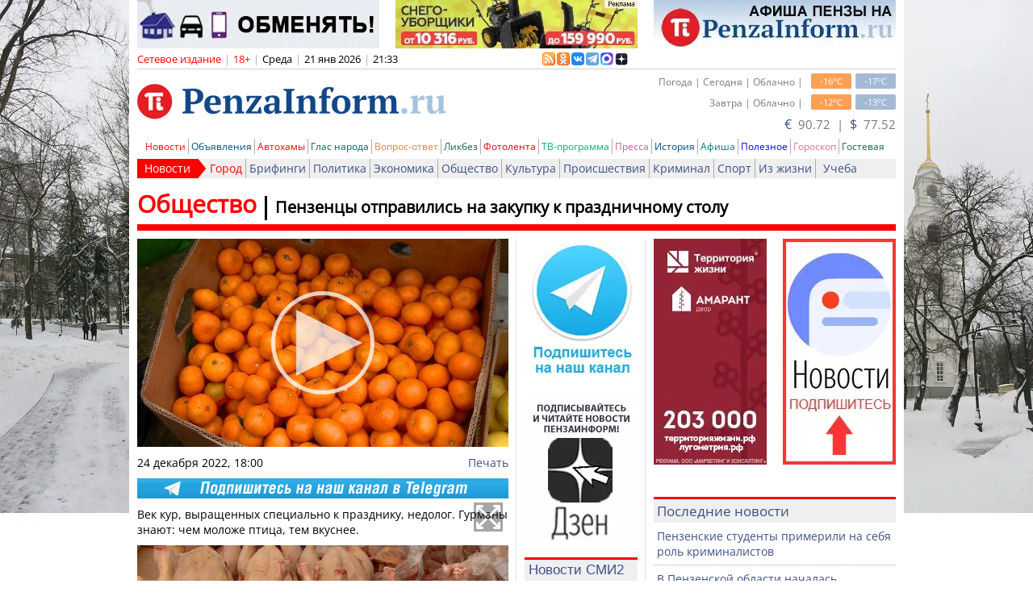

--- FILE ---
content_type: text/html; charset=utf-8
request_url: https://www.penzainform.ru/news/social/2022/12/24/penzentci_otpravilis_na_zakupku_k_prazdnichnomu_stolu.html
body_size: 19979
content:
<!DOCTYPE HTML>
<html xmlns = "https://www.w3.org/1999/xhtml" xml:lang = "ru" lang = "ru" prefix = "og:http://ogp.me/ns#">

<head>

<title>Пензенцы отправились на закупку к праздничному столу</title>

<link rel = "manifest" href = "/manifest.webmanifest">

<link rel = "preconnect" href = "https://r.penzainform.ru">
<link rel = "preconnect" href = "https://i.penzainform.ru">
<link rel = "preconnect" href = "https://f.penzainform.ru">

<link rel = "apple-touch-icon" type = "image/png" href = "https://i.penzainform.ru/icons/apple-touch-icon.png">
<link rel = "icon" type = "image/x-icon" href = "https://i.penzainform.ru/icons/favicon-32.ico">
<link rel = "icon" type = "image/svg+xml" href = "https://i.penzainform.ru/icons/favicon.svg">

<link rel = "alternate" media = "only screen and (max-width: 1024px)" href = "https://m.penzainform.ru/news/social/2022/12/24/penzentci_otpravilis_na_zakupku_k_prazdnichnomu_stolu.html">
<link rel = "alternate" title = "Новости в формате RSS" href = "https://rss.penzainform.ru/">

<link rel = "canonical"  href = "https://www.penzainform.ru/news/social/2022/12/24/penzentci_otpravilis_na_zakupku_k_prazdnichnomu_stolu.html">
<link rel = "amphtml"  href = "https://www.penzainform.ru/news/social/2022/12/24/penzentci_otpravilis_na_zakupku_k_prazdnichnomu_stolu.amp">

<meta http-equiv = "content-language" content = "ru">
<meta http-equiv = "tontent-type" content = "text/html; charset=utf-8">
<meta name = "title" content = "Пензенцы отправились на закупку к праздничному столу">
<meta name = "keywords" content = "общество, ярмарка, цена, товар">
<meta name = "description" content = "На площади, где развернулась сезонная ярмарка на улице Суворова, выстроились палатки. Продавцы, нахваливая свой товар, напомнили всем, что часики тикают.">
<meta name = "wmail-verification" content = "7ae6be08aa204930">
<meta name = "msvalidate.01" content = "0A6FE16B6BDF88AB875EA82CEB71B51E">
<meta name = "yandex-verification" content = "d74aadca38e1447f">
<meta name = "google-site-verification" content = "zrqhT3j7Qcg-gL2VzYXUmKc2M4Cdh5Bb98ll180Vmpg">
<meta name = "viewport" content = "width=1024">
<meta name = "format-detection" content = "telephone=no">
<meta name = "rbicwa:crumbs" content = "b8ff60e12d37d3363214c3683a4ea34e">
<meta name = "telegram:channel" content = "@PenzaInform">
<meta name = "referrer" content = "unsafe-url">

<meta property = "unixtime" content = "1769020405">
<meta property = "og:type" content = "article">
<meta property = "og:title" content = "Пензенцы отправились на закупку к праздничному столу">
<meta property = "og:image" content = "https://r.penzainform.ru/d/storage/news/0167/00059c71/465999-vbig.jpg">
<meta property = "og:video" content = "https://video.penzainform.ru/v/0167/00059c71/94416.mp4">
<meta property = "og:description" content = "На площади, где развернулась сезонная ярмарка на улице Суворова, выстроились палатки. Продавцы, нахваливая свой товар, напомнили всем, что часики тикают.">
<meta property = "og:url" content = "https://www.penzainform.ru/news/social/2022/12/24/penzentci_otpravilis_na_zakupku_k_prazdnichnomu_stolu.html">
<meta property = "og:article:published_time" content = "2022-12-24T18:00:00+0300">
<meta property = "og:article:author" content = "ПензаИнформ">
<meta property = "og:article:section" content = "Общество">
<meta property = "og:site_name" content = "ПензаИнформ">

 


<script src = "https://r.penzainform.ru/j/pi.core.pc.js?version=1.26.3.32"></script>
<script src = "https://r.penzainform.ru/j/pi.pc.js?version=1.26.3.32"></script>
<script type = "text/javascript" src = "https://r.penzainform.ru/j/0.js?version=1.26.3.32"></script>

<script type = "text/javascript">

var rb_currentUrl				= 'https://www.penzainform.ru/news/social/2022/12/24/penzentci_otpravilis_na_zakupku_k_prazdnichnomu_stolu.html';
var rb_currentUrlE				= 'https%3A%2F%2Fwww.penzainform.ru%2Fnews%2Fsocial%2F2022%2F12%2F24%2Fpenzentci_otpravilis_na_zakupku_k_prazdnichnomu_stolu.html';
var rb_time						= '1769020405';
var	rb_preview					= '';
var news2main_newsId			= 0;
var	last_time					= '';
var debug_flag					= 0;

rbAd.init ( 'hb4a8c096ca78d9eff2569857e3', 1 ).pushPlace ( 'm1' ).pushPlace ( 'm2' ).pushPlace ( 'm3' ).pushPlace ( 'm4' ).pushPlace ( 'm5' ).pushPlace ( 'm6' ).pushPlace ( 'm7' );
</script>


<link type = "text/css" rel = "stylesheet" href = "https://r.penzainform.ru/c/0.css?mkey=2023-12-15.01"/>
<link type = "text/css" rel = "stylesheet" href = "https://r.penzainform.ru/c/font-awesome.css"/>

<style>
	body.disable-scroll { height: 100%; overflow: hidden; }

	ul.block-list { list-style: none; font-size: 12px; }
	ul.block-list li { position: relative; margin: 0px 0px 0px 0px; padding: 0px 0px 0px 20px; color: #3d5087; line-height: 20px; }
	ul.block-list li::before { content: ''; width: 20px; height: 20px; position: absolute; left: 0; background-image: URL(/i/li.png); background-repeat: no-repeat; background-position: 0px center; }
/*
	ul.block-list li::before { content: '•'; position: absolute; left: 0; color: red; font-size: 40px; line-height: 18px; }
*/

	#ulNewsList li { }
	#ulNewsList li.date span  { font-weight: normal; font-size: 10px; width: 32px; text-align: center; line-height: 14px; }
	#ulNewsList .list-ex { padding-left: 4px; text-decoration: none !important; }
	#ulNewsList .list-ex-video { color: #2196f3; }
	#ulNewsList .list-ex-people { color: #4caf50; }
	#ulNewsList .list-ex-autohams { color: #f00000; }
	#ulNewsList .list-ex-reasoning { color: #FF9800; }
	#divContent div.text h2 { font-size: 24px; font-weight: bold; line-height: 24px; margin: 24px 0 12px 0; }
	#divContent div.text h3 { font-size: 16px; font-weight: bold; line-height: 16px; margin: 12px 0; }
	#divContent div.text h3 img { float: none; display: inline-block; }
		
	#divNewsItem div.text img { width: 100%; display: block; }
	#divCatPage div.gitem img { max-width: 140px; }

	div.voting-action { position: relative; margin: 10px 0px; background-color: #f9f9f9; padding: 10px; }
	div.voting-action h3 { font-size: 16px; font-weight: bold; margin: 0 0 15px 0; }
	div.voting-action .voting-action-loading { position: absolute; z-index: 1; left: 0; top: 0; width: 100%; height: 100%; display: none; background-color: rgba(255,255,255, 0.25); background-position: center center; background-repeat: no-repeat; background-size: 25%; background-image: url(https://i.penzainform.ru/icons/ui-loading.gray.svg); opacity: 0.95; }
	div.voting-action .voting-action-answer { display: flex; gap: 5px 15px; margin: 0 0 10px 0; justify-content: center; align-items: center; }
	div.voting-action .voting-action-answer:last-child { margin-bottom: 0; }
	div.voting-action .voting-action-answer label { color: black; display: block; }
	div.voting-action .voting-action-answer input { margin: 0; }
	div.voting-action .voting-action-answer-bar { background-color: #134787; overflow: hidden; margin: 5px 0 5px 0; height; 22px; min-height: 22px; max-height: 22px; min-width: 5px; width: 5px; line-height: 22px; text-align: center; font-size: 14px; color: white; }
	div.voting-action .voting-action-answer-bar.no-votes { overflow: visible; width: auto; text-align: left; background-color: transparent; color: #a5c3de; font-size: 13px; }

	nav.content-pager { font-size: 16px; margin: 20px 0; }
	nav.content-pager ul.content-pager-items { list-style: none; display: flex; align-items: center; }
	nav.content-pager ul.content-pager-items li { padding: 0 5px; margin: 0; text-indent: 0; }
	nav.content-pager ul.content-pager-items li:first-child { font-size: 11px; color: #999999; line-height: 16px; padding-left: 0; }
	nav.content-pager ul.content-pager-items li:last-child { font-size: 11px; color: #999999; line-height: 16px; padding-right: 0; }
	nav.content-pager ul.content-pager-items li.content-pager-item-delay::before { content: '..'; padding: 0 10px 0 0; }

	@media print {
		footer { display: none; }
		#divNewsToMe { display: none; }
		noindex { display: none; }
	}

	@media speech {
		footer { display: none; }
		#divNewsToMe { display: none; }
		noindex { display: none; }
	}

	.grecaptcha-badge { visibility: hidden !important; }

	</style>

<script>window.yaContextCb = window.yaContextCb || []</script>

<script async src="https://jsn.24smi.net/smi.js"></script>

</head>

<body>

<div id = "divWrapper">
<div id = "divMain" class = "container_12">
	<div class = "clear" style = "height: 66px;" id = "ohb4a8c096ca78d9eff2569857e3"></div>
	<div id = "divTop">
		<div class = "grid_12">
						
			<div id = "divInfo">
				<div class = "grid_8 alpha">
					<div class = "grid_7 alpha omega" style = "width: 508px;">
						<span class = "color_o">Сетевое издание</span><noindex><span class = "spacer">|</span><span class = "limit18">18+</span><span class = "spacer">|</span><span class = "color_b" id = "spanDay">Среда</span><span class = "spacer">|</span><span class = "color_b" id = "spanMoment">21 янв 2026</span><span class = "spacer">|</span><span class = "color_b" id = "spanTime">21:33</span></noindex>
					</div>
					<div class = "grid_1 alpha omega logos16x16" style = "width: 106px; height: 19px; position: relative;">
						<div style = "position: absolute; width: 142px; height: 19px; left: -6px; top: 1px; overflow: hidden;">
							<a href = "//rss.penzainform.ru" target = "_blank" title = "RSS - лента новостей"><img alt = "rss" src = "//r.penzainform.ru/i/rss_logo.gif"/></a>
							<a href = "//www.odnoklassniki.ru/group/51089788174487" target = "_blank" title = "PenzaInform в Одноклассниках" rel = "nofollow"><img alt = "PenzaInform в Одноклассниках" src = "//r.penzainform.ru/i/ok-logo.png"/></a>
							<a href = "//vk.com/penzainform" target = "_blank" title = "PenzaInform в Вконтакте" rel = "nofollow"><img alt = "PenzaInform в Вконтакте" src = "//r.penzainform.ru/i/logo16x16-vk.png"/></a>
							<a href = "//t.me/penzainform" target = "_blank" title = "PenzaInform в Telegram" rel = "nofollow"><img alt = "PenzaInform в Telegram" src = "//i.penzainform.ru/logo16x16-tg.png"/></a>
							<a href = "//max.ru/penzainform" target = "_blank" title = "PenzaInform в MAX" rel = "nofollow"><img alt = "PenzaInform в MAX" src = "//i.penzainform.ru/logo16x16-max.png"/></a>
                                                        <a href = "//dzen.ru/penzainform.ru?favid=254064756" target = "_blank" title = "PenzaInform в Дзен" rel = "nofollow"><img alt = "PenzaInform в Дзен" src = "//i.penzainform.ru/ya_widjet.png" style = "margin-right: 0px;"/></a>
						</div>
					</div>
				</div>
				<div class = "grid_4 omega auth" style = "text-align: right;">
														</div>
			</div>
		</div>

		<div class = "clear"></div>

		<div class = "grid_6">
			<div id = "divLogo">
								<a href = "/"><img src = "//i.penzainform.ru/s.gif" class = "s" alt = ""/></a>
			</div>
		</div>

		<div class = "grid_6">
			<div class = "space_5"></div>
			<div id = "divWheater">
				<div id = "divAuth">
					<div id = "divAuthInner">
						<div class = "int" id = "divIframeAuth">
							<h4>Через социальные сети</h4>
						</div>
						<div class = "int" id = "divIframeAuthPi">
							<h4>Через аккаунт на сайте</h4>
						</div>
					</div>
				</div>
				<div class = "min">-17<sup>o</sup>C</div>
				<div class = "max">-16<sup>o</sup>C</div>
				<div class = "desc">Погода | Сегодня | Облачно |</div>
				<div class = "clear"></div>
				<div class = "space_5"></div>
				<div class = "min">-13<sup>o</sup>C</div>
				<div class = "max">-12<sup>o</sup>C</div>
				<div class = "desc">Завтра | Облачно |</div>
			</div>
			<div class = "clear"></div>
			<div class = "space_5"></div>
			<div id = "divCurrency" style = "position: relative;">
				
				<a id = "currency-source" source-href = "" target = "_blank">
				<span>€</span>&nbsp;&nbsp;90.72				&nbsp;|&nbsp;
				<span>$</span>&nbsp;&nbsp;77.52				</a>

							</div>
		</div>
		<div class = "clear"></div>

		
		<div class = "grid_12">
			<div id = "divMenuMain" style = "position: relative; z-index: 1000;">
				<ul>
  <li class = "b"><a href = "//www.penzainform.ru/news/" class = "c_news" title = "Новости Пензы и Пензенской области">Новости</a></li>
  <li><a href = "//www.penzainform.ru/sales/" class = "c_sales" title = "Объявления в Пензе">Объявления</a></li>
<!--<li><li><a href = "//www.penzainform.ru/television/" class = "c_television" title = "11 канал">Телевидение</a></li>-->
<!--<li><li><a href = "//www.penzainform.ru/radio/" class = "c_radio" title = "101.8 FM">Радио</a></li>-->
  <li><a href = "//www.penzainform.ru/autohams/" class = "c_news" title = "Автохамы, нарушения ПДД">Автохамы</a></li>
  <li><a href = "//www.penzainform.ru/public/" class = "c_public" title = "Глас народа">Глас народа</a></li>
  <li><a href = "//www.penzainform.ru/questions/" class = "c_questions" title = "Вопрос-ответ">Вопрос-ответ</a></li>
  <li><a href = "//www.penzainform.ru/reasoning/" class = "c_reasoning" title = "Ликбез">Ликбез</a></li>
  <li><a href = "//www.penzainform.ru/live/events/" class = "c_live" title = "Жизнь Пензы в фотографиях">Фотолента</a></li>
  <li><a href = "//www.penzainform.ru/tv/" class = "c_tv" title = "Телепрограмма">ТВ-программа</a></li>
  <li><a href = "//www.penzainform.ru/press/" class = "c_press" title = "Пензенская пресса">Пресса</a></li>
  <li><a href = "//www.penzainform.ru/news/history/" class = "c_sales" title = "История Пензы">История</a></li>
  <li><a href = "//www.penzainform.ru/poster/" class = "c_poster" title = "Афиша Пензы">Афиша</a></li>
  <li><a href = "//www.penzainform.ru/news/useful/" class = "c_useful">Полезное</a></li>
  <li><a href = "//www.penzainform.ru/feedback/goroskop.xhtml" class = "c_photo" title = "Гороскоп на день">Гороскоп</a></li>
<!--<li><a href = "//www.penzainform.ru/penza/peoples/" class = "c_photo" title = "Известные люди Пензы">Персоны</a></li>-->
  <li><a href = "//www.penzainform.ru/feedback/gb/" class = "c_feedback" title = "Связаться с редакцией">Гостевая</a></li>
</ul>
			</div>
			<div id = "divMenuSub" class = "c_news" style = "position: relative; z-index: 1000">
				<ul>
					<li class = "h"><a href = "/news/" >Новости</a></li>
<li class = "b "><a href = "/news/city/" style = "color: red;">Город</a></li><li class = " "><a href = "/news/briefing/" style = "">Брифинги</a></li><li class = " "><a href = "/news/politics/" style = "">Политика</a></li><li class = " "><a href = "/news/economics/" style = "">Экономика</a></li><li class = " "><a href = "/news/social/" style = "">Общество</a></li><li class = " "><a href = "/news/culture/" style = "">Культура</a></li><li class = " "><a href = "/news/incidents/" style = "">Происшествия</a></li><li class = " "><a href = "/news/crime/" style = "">Криминал</a></li><li class = " "><a href = "/news/sport/" style = "">Спорт</a></li><li class = " "><a href = "/news/life/" style = "">Из жизни</a></li><li class = " "><a href = "/news/learning/" style = "">Учеба</a></li>				</ul>
			</div>
		</div>
	</div>

	<div class = "clear"></div>
<style>

section.items div.container div.page { margin: 6px 0 0 0; padding: 0 10px; }
section.items div.container div.page a { color: #3d5087; }
section.items div.container div.page div.ad { margin: 10px 0; }
section.items div.container div.page div.page-title-line { display: grid; grid-template-columns: auto 100fr; border-bottom: solid 8px red; padding: 0 0 5px 0; color: red; }
section.items div.container div.page div.page-title-line h1 { order: 10; padding: 0 0 0 10px; font-size: 20px; color: black; margin-top: 11px; border-left: solid 3px black; }
section.items div.container div.page div.page-title-line h2 { order: -1; padding: 0 10px 0 0; font-size: 30px; color: inherit; }
section.items div.container div.page div.page-title-line h1 a { text-decoration: none; color: inherit; }
section.items div.container div.page div.page-title-line h2 a { text-decoration: none; color: inherit; }
section.items div.container div.page div.page-grid { display: grid; grid-template-columns: 460px 140px 300px; gap: 20px; margin: 10px 0 0 0; background-image: URL(https://i.penzainform.ru/bg-main-cr.png); background-repeat: repeat-y; }
section.items div.container div.page div.page-content div.img { width: 100%; aspect-ratio: 16/9; position: relative; }
section.items div.container div.page div.page-content div.img img { width: 100%; height: 100%; object-fit: cover; }
section.items div.container div.page div.page-content div.img video { position: absolute; width: 100%; height: 100%; left: 0; top: 0; z-index: 2; }
section.items div.container div.page div.page-content div.page-info { display: grid; grid-template-columns: auto 200px; margin: 10px 0 0 0; }
section.items div.container div.page div.page-content div.page-info .page-info-print { text-align: right; }
section.items div.container div.page div.page-content div.page-info .page-info-print a { text-decoration: none; }
section.items div.container div.page div.page-content div.page-ad-internal { margin: 10px 0; background-color: #f9f9f9; }
section.items div.container div.page div.page-content div.page-ad-internal a.telegram { display: block; width: 100%; height: 25px; }
section.items div.container div.page div.page-content div.page-ad-internal a.telegram img { width: 100%; }
section.items div.container div.page div.page-content div.page-text { }
section.items div.container div.page div.page-content div.page-text p { margin: 10px 0 0 0; }
section.items div.container div.page div.page-content div.page-text img { width: 100%; margin: 10px 0; }
section.items div.container div.page div.page-content div.page-text a.internal { text-decoration: underline double; text-underline-offset: 3px; }
section.items div.container div.page div.page-content div.page-social { display: grid; grid-template-columns: 50% 50%; align-items: center; margin: 0; padding: 10px 0 0 0; gap: 0; border-top: solid 1px red; }
section.items div.container div.page div.page-content div.page-social div.page-social-tags { font-size: 11px; }
section.items div.container div.page div.page-content div.page-social div.page-social-tags a { text-decoration: none; }
section.items div.container div.page div.page-content div.page-content-foother { margin: 10px 0 0 0; }
section.items div.container div.page div.page-content div.page-content-foother div.page-ad-internal { padding: 10px 5px; }

section.items div.container div.page.public div.page-title-line { border-bottom-color: #006858; color: #006858; }
section.items div.container div.page.public div.page-content div.page-social { border-top-color: #006858; }
section.items div.container div.page.reasoning div.page-title-line { border-bottom-color: #006858; color: #006858; }
section.items div.container div.page.reasoning div.page-content div.page-social { border-top-color: #006858; }

div.block-in { }
div.block-in h1 { font-size: 17px; font-weight: normal; height: 26px; color: #3d5087; background-color: #efefef; padding: 3px 0px 0px 4px; border-top: solid 3px red; }
div.block-in>div { padding: 7px 4px; }

div.block-in-list { margin-bottom: 20px; }
div.block-in-list ul { list-style: none; color: #3d5087; }
div.block-in-list ul li { text-indent: 0; padding: 7px 4px; border-bottom: dotted 1px #adadad; }
div.block-in-list ul li:last-child { border-bottom: none; }
div.block-in-list ul li h2 { font-weight: normal; }
div.block-in-list ul li a { color: inherit; text-decoration: none; }

</style>

<section class = "items">
	<div class = "container">
		<div class = "content" role = "main">
			<div class = "page news-item" data-url = "/news/social/2022/12/24/penzentci_otpravilis_na_zakupku_k_prazdnichnomu_stolu.html">
				<div class = "page-title-line">
					<h1><a href = "/news/social/2022/12/24/penzentci_otpravilis_na_zakupku_k_prazdnichnomu_stolu.html">Пензенцы отправились на закупку к праздничному столу</a></h1>
					<h2><a href = "/news/social/">Общество</a></h2>
				</div>

				<div class = "page-grid">
					<div class = "page-content">
						<div class = "img video" id = "divPlayer" data-pi-player = "yes" data-pi-player-video = "https://video.penzainform.ru/v/0167/00059c71/94416.mp4" data-pi-player-video-ad-enable = "true">
													<picture>
<source type = "image/webp" sizes = "(max-width: 140px) 140px, (max-width: 300px) 300px, (max-width: 460px) 460px, 100vw" srcset = "https://r.penzainform.ru/d/storage/news/0167/00059c71/465999-small.webp 140w, https://r.penzainform.ru/d/storage/news/0167/00059c71/465999-medium.webp 300w, https://r.penzainform.ru/d/storage/news/0167/00059c71/465999-big.webp 460w, https://r.penzainform.ru/d/storage/news/0167/00059c71/465999-vbig.webp 1380w">
<source type = "image/jpeg" sizes = "(max-width: 140px) 140px, (max-width: 300px) 300px, (max-width: 460px) 460px, 100vw" srcset = "https://r.penzainform.ru/d/storage/news/0167/00059c71/465999-small.jpg 140w, https://r.penzainform.ru/d/storage/news/0167/00059c71/465999-medium.jpg 300w, https://r.penzainform.ru/d/storage/news/0167/00059c71/465999-big.jpg 460w, https://r.penzainform.ru/d/storage/news/0167/00059c71/465999-vbig.jpg 1380w">
<img src = "https://r.penzainform.ru/d/storage/news/0167/00059c71/465999-vbig.jpg" fetchpriority = "high" title = "Пензенцы отправились на закупку к праздничному столу" alt = "Пензенцы отправились на закупку к праздничному столу" class = "m">
</picture>
																			<video poster = "https://r.penzainform.ru/d/storage/news/0167/00059c71/465999-big.jpg" src = "https://video.penzainform.ru/v/0167/00059c71/94416.mp4">
								<source src = "https://video.penzainform.ru/v/0167/00059c71/94416.mp4" type = "video/mp4"/>
							</video>
												</div>

						<div class = "page-info">
							<div class = "page-info-date">
								<time datetime = "2022-12-24 18:00:00">24 декабря 2022, 18:00</time>
							</div>
							<div class = "page-info-print">
																<a href = "/news/social/2022/12/24/penzentci_otpravilis_na_zakupku_k_prazdnichnomu_stolu.html?print=a4">Печать</a>
							</div>
						</div>


						<div class = "page-ad-internal">
							<a href = "https://ttttt.me/penzainform" target = "_blank" title = "Telegram" rel = "nofollow" class = "telegram"><img alt = "Telegram" src = "https://i.penzainform.ru/460-25.png" title = "Телеграм канал PenzaInform"></a>
						</div>

						<div class = "page-text formated">
															<p data-text-len="98" data-media-next="1">Век кур, выращенных специально к празднику, недолог. Гурманы знают: чем моложе птица, тем вкуснее.</p>
<picture><source sizes="(max-width: 140px) 140px, (max-width: 300px) 300px, (max-width: 460px) 460px, 100vw" srcset="//r.penzainform.ru/d/storage/news/0167/00059c71/466000-small.webp 140w, //r.penzainform.ru/d/storage/news/0167/00059c71/466000-medium.webp 300w, //r.penzainform.ru/d/storage/news/0167/00059c71/466000-big.webp 460w, //r.penzainform.ru/d/storage/news/0167/00059c71/466000-vbig.webp 1380w" type="image/webp"><source sizes="(max-width: 140px) 140px, (max-width: 300px) 300px, (max-width: 460px) 460px, 100vw" srcset="//r.penzainform.ru/d/storage/news/0167/00059c71/466000-small.jpg 140w, //r.penzainform.ru/d/storage/news/0167/00059c71/466000-medium.jpg 300w, //r.penzainform.ru/d/storage/news/0167/00059c71/466000-big.jpg 460w, //r.penzainform.ru/d/storage/news/0167/00059c71/466000-vbig.jpg 1380w" type="image/jpeg"><img alt="Пензенцы отправились на закупку к праздничному столу" src="//r.penzainform.ru/d/storage/news/0167/00059c71/466000-big.jpg" data-src-original="//r.penzainform.ru/d/storage/news/0167/00059c71/466000-overbig.jpg" data-has-full="true" data-width="1600" data-height="900" style="aspect-ratio: 460/258"/></picture>
<p data-text-len="93" data-media-prev="1">«У нас свое хозяйство - и куры, и утки, и гуси. Все есть», - рассказала фермер Олеся Киреева.</p>
<p data-text-len="153" data-media-next="1">На площади, где развернулась сезонная ярмарка на улице Суворова, выстроились палатки. Продавцы, нахваливая свой товар, напомнили всем, что часики тикают.</p>
<picture><source sizes="(max-width: 140px) 140px, (max-width: 300px) 300px, (max-width: 460px) 460px, 100vw" srcset="//r.penzainform.ru/d/storage/news/0167/00059c71/466002-small.webp 140w, //r.penzainform.ru/d/storage/news/0167/00059c71/466002-medium.webp 300w, //r.penzainform.ru/d/storage/news/0167/00059c71/466002-big.webp 460w, //r.penzainform.ru/d/storage/news/0167/00059c71/466002-vbig.webp 1380w" type="image/webp"><source sizes="(max-width: 140px) 140px, (max-width: 300px) 300px, (max-width: 460px) 460px, 100vw" srcset="//r.penzainform.ru/d/storage/news/0167/00059c71/466002-small.jpg 140w, //r.penzainform.ru/d/storage/news/0167/00059c71/466002-medium.jpg 300w, //r.penzainform.ru/d/storage/news/0167/00059c71/466002-big.jpg 460w, //r.penzainform.ru/d/storage/news/0167/00059c71/466002-vbig.jpg 1380w" type="image/jpeg"><img alt="Пензенцы отправились на закупку к праздничному столу" src="//r.penzainform.ru/d/storage/news/0167/00059c71/466002-big.jpg" data-src-original="//r.penzainform.ru/d/storage/news/0167/00059c71/466002-overbig.jpg" data-has-full="true" data-width="1600" data-height="900" style="aspect-ratio: 460/258"/></picture>
<p data-text-len="73" data-media-prev="1">«Уже пора все покупать, готовиться к Новому году», - признала продавщица.</p>
<p data-text-len="199" data-media-next="1">Цены на птицу сохранились практически на уровне прошлого года: куры - 250 рублей за килограмм, утки - 450, гуси - 500. На мясных прилавках - изобилие свежей говядины по 450-600 рублей, много свинины.</p>
<picture><source sizes="(max-width: 140px) 140px, (max-width: 300px) 300px, (max-width: 460px) 460px, 100vw" srcset="//r.penzainform.ru/d/storage/news/0167/00059c71/466001-small.webp 140w, //r.penzainform.ru/d/storage/news/0167/00059c71/466001-medium.webp 300w, //r.penzainform.ru/d/storage/news/0167/00059c71/466001-big.webp 460w, //r.penzainform.ru/d/storage/news/0167/00059c71/466001-vbig.webp 1380w" type="image/webp"><source sizes="(max-width: 140px) 140px, (max-width: 300px) 300px, (max-width: 460px) 460px, 100vw" srcset="//r.penzainform.ru/d/storage/news/0167/00059c71/466001-small.jpg 140w, //r.penzainform.ru/d/storage/news/0167/00059c71/466001-medium.jpg 300w, //r.penzainform.ru/d/storage/news/0167/00059c71/466001-big.jpg 460w, //r.penzainform.ru/d/storage/news/0167/00059c71/466001-vbig.jpg 1380w" type="image/jpeg"><img alt="Пензенцы отправились на закупку к праздничному столу" src="//r.penzainform.ru/d/storage/news/0167/00059c71/466001-big.jpg" data-src-original="//r.penzainform.ru/d/storage/news/0167/00059c71/466001-overbig.jpg" data-has-full="true" data-width="1600" data-height="900" style="aspect-ratio: 460/258"/></picture>
<p data-text-len="133" data-media-prev="1">«Уголки - по 300, колечки - по 300, лопатку за 260 уступаем. Ровненько, нормально, как и было», - уточнила продавец Татьяна Андреева.</p>
<p data-text-len="160" data-media-next="1">Между торговыми рядами поток покупателей плотный, но спрос не ажиотажный. У всех свои цели, задачи, предпочтения: кто пришел за рыбой, кто - за салом или мясом.</p>
<picture><source sizes="(max-width: 140px) 140px, (max-width: 300px) 300px, (max-width: 460px) 460px, 100vw" srcset="//r.penzainform.ru/d/storage/news/0167/00059c71/466003-small.webp 140w, //r.penzainform.ru/d/storage/news/0167/00059c71/466003-medium.webp 300w, //r.penzainform.ru/d/storage/news/0167/00059c71/466003-big.webp 460w, //r.penzainform.ru/d/storage/news/0167/00059c71/466003-vbig.webp 1380w" type="image/webp"><source sizes="(max-width: 140px) 140px, (max-width: 300px) 300px, (max-width: 460px) 460px, 100vw" srcset="//r.penzainform.ru/d/storage/news/0167/00059c71/466003-small.jpg 140w, //r.penzainform.ru/d/storage/news/0167/00059c71/466003-medium.jpg 300w, //r.penzainform.ru/d/storage/news/0167/00059c71/466003-big.jpg 460w, //r.penzainform.ru/d/storage/news/0167/00059c71/466003-vbig.jpg 1380w" type="image/jpeg"><img alt="Пензенцы отправились на закупку к праздничному столу" src="//r.penzainform.ru/d/storage/news/0167/00059c71/466003-big.jpg" data-src-original="//r.penzainform.ru/d/storage/news/0167/00059c71/466003-overbig.jpg" data-has-full="true" data-width="1600" data-height="900" style="aspect-ratio: 460/258"/></picture>
<p data-text-len="96" data-media-prev="1">Нечастая гостья ежедневных застолий - икра - в праздничном меню у многих появляется обязательно.</p>
<p data-text-len="120" data-media-next="1">«К Новому году всем хочется что-то такое взять. Многие сомневаются, что искусственная, но берут», - отметила продавщица.</p>
<picture><source sizes="(max-width: 140px) 140px, (max-width: 300px) 300px, (max-width: 460px) 460px, 100vw" srcset="//r.penzainform.ru/d/storage/news/0167/00059c71/466004-small.webp 140w, //r.penzainform.ru/d/storage/news/0167/00059c71/466004-medium.webp 300w, //r.penzainform.ru/d/storage/news/0167/00059c71/466004-big.webp 460w, //r.penzainform.ru/d/storage/news/0167/00059c71/466004-vbig.webp 1380w" type="image/webp"><source sizes="(max-width: 140px) 140px, (max-width: 300px) 300px, (max-width: 460px) 460px, 100vw" srcset="//r.penzainform.ru/d/storage/news/0167/00059c71/466004-small.jpg 140w, //r.penzainform.ru/d/storage/news/0167/00059c71/466004-medium.jpg 300w, //r.penzainform.ru/d/storage/news/0167/00059c71/466004-big.jpg 460w, //r.penzainform.ru/d/storage/news/0167/00059c71/466004-vbig.jpg 1380w" type="image/jpeg"><img alt="Пензенцы отправились на закупку к праздничному столу" src="//r.penzainform.ru/d/storage/news/0167/00059c71/466004-big.jpg" data-src-original="//r.penzainform.ru/d/storage/news/0167/00059c71/466004-overbig.jpg" data-has-full="true" data-width="1600" data-height="900" style="aspect-ratio: 460/258"/></picture>
<p data-text-len="87" data-media-prev="1">Для праздничного настроения на ярмарку привезли сезонный декор из природных материалов.</p>
<p data-text-len="109" data-media-next="1">«Мне друзья привозят пихту, а я из нее делаю букеты. И в бане париться», - пояснил продавец Анатолий Володин.</p>
<picture><source sizes="(max-width: 140px) 140px, (max-width: 300px) 300px, (max-width: 460px) 460px, 100vw" srcset="//r.penzainform.ru/d/storage/news/0167/00059c71/466005-small.webp 140w, //r.penzainform.ru/d/storage/news/0167/00059c71/466005-medium.webp 300w, //r.penzainform.ru/d/storage/news/0167/00059c71/466005-big.webp 460w, //r.penzainform.ru/d/storage/news/0167/00059c71/466005-vbig.webp 1380w" type="image/webp"><source sizes="(max-width: 140px) 140px, (max-width: 300px) 300px, (max-width: 460px) 460px, 100vw" srcset="//r.penzainform.ru/d/storage/news/0167/00059c71/466005-small.jpg 140w, //r.penzainform.ru/d/storage/news/0167/00059c71/466005-medium.jpg 300w, //r.penzainform.ru/d/storage/news/0167/00059c71/466005-big.jpg 460w, //r.penzainform.ru/d/storage/news/0167/00059c71/466005-vbig.jpg 1380w" type="image/jpeg"><img alt="Пензенцы отправились на закупку к праздничному столу" src="//r.penzainform.ru/d/storage/news/0167/00059c71/466005-big.jpg" data-src-original="//r.penzainform.ru/d/storage/news/0167/00059c71/466005-overbig.jpg" data-has-full="true" data-width="1600" data-height="900" style="aspect-ratio: 460/258"/></picture>
<p data-text-len="144" data-media-prev="1">На ярмарке не торговали только крольчатиной. Блюда из нее на праздничном столе сейчас нежелательны - символ наступающего года такого не простит.</p>							
													</div>

						
						<div class = "page-content-foother">
														<div class = "page-source" data-name = "ТРК «Наш дом», Павел Лютов" data-url = "https://www.penzainform.ru/tv/online/11channel.html"></div>
							
														<!--googleoff: all-->
							<noindex><div class = "page-ad-internal"><p><strong>▶▶</strong><strong>&nbsp;Хотите сообщить новость?&nbsp;<a href="https://ttttt.me/penzainformFB_bot" target="_blank">Напишите</a>&nbsp;нам!&nbsp;</strong><strong>◀◀</strong></p>
<p><strong><span style="color: #ff0000;">Подписывайтесь на &laquo;ПензаИнформ&raquo; в</span> <span>▶️</span><a href="https://max.ru/penzainform">MAX</a>&nbsp;<span>◀️</span></strong></p>
<p><strong><strong><br /></strong></strong></p></div></noindex>
							<!--googleon: all-->
							
							<div class = "page-social">
								<div class = "page-social-tags"><a href = "/tags/news/%D1%8F%D1%80%D0%BC%D0%B0%D1%80%D0%BA%D0%B0/">ярмарка</a> <a href = "/tags/news/%D1%82%D0%BE%D0%B2%D0%B0%D1%80/">товар</a> <a href = "/tags/news/%D1%86%D0%B5%D0%BD%D0%B0/">цена</a></div>

								<div class = "page-social-share" id = "divSocial">
									<div id = "share_cnt_vk" title = "Рассказать друзьям">0</div>
									<div id = "share_cnt_ok" title = "Рассказать друзьям">0</div>
								</div>
							</div>

							<!--googleoff: all-->
							<noindex>
										<div class = "space_5"></div>
		<div class = "grid_6 alpha omega"><div id = "hb4a8c096ca78d9eff2569857e3h2" style = "width: 100%; height: 46px; margin-bottom: 10px;">&nbsp;</div></div>
		<div class = "clear"></div>
								<div class = "smi24__informer smi24__auto" data-smi-blockid = "35996"></div>
							<script>( window.smiq = window.smiq || [] ).push ( { } );</script>

							<div id = "yandex_rtb_R-A-381241-18"></div>
							<script>window.yaContextCb.push ( ( ) => { Ya.Context.AdvManager.render ( { "blockId": "R-A-381241-18", "renderTo": "yandex_rtb_R-A-381241-18", "type": "feed" } ) } );</script>
							</noindex>
							<!--googleon: all-->
						</div>
					</div>

					<div class = "page-center">
						<!--googleoff: all-->
						<noindex>
						<div style = "width: 139.9px; height: 180px;" class = "rb">
	<div id = "hb4a8c096ca78d9eff2569857e3d1" style = "width: 140px; height: 180px;">&nbsp;</div>
</div>
<div style = "width: 139.9px; height: 180px;" class = "rb">
	<div id = "hb4a8c096ca78d9eff2569857e3d2" style = "width: 140px; height: 180px;">&nbsp;</div>
</div>

<!-- <div style = "width: 139.9px; height: 180px;" class = "rb">
	<div id = "hb4a8c096ca78d9eff2569857e3d3" style = "width: 140px; height: 180px;">&nbsp;</div>
</div> -->


<div id="unit_93447"><a href="http://smi2.ru/" >Новости СМИ2</a></div>
<script type="text/javascript" charset="utf-8">
  (function() {
      var sc = document.createElement('script'); sc.type = 'text/javascript'; sc.async = true;
          sc.src = '//smi2.ru/data/js/93447.js'; sc.charset = 'utf-8';
              var s = document.getElementsByTagName('script')[0]; s.parentNode.insertBefore(sc, s);
                }());
                </script>

<!-- Sparrow -->
<script type="text/javascript" data-key="a583171c08d4e6a1db08f6e915b432cf">
    (function(w, a) {
        (w[a] = w[a] || []).push({
            'script_key': 'a583171c08d4e6a1db08f6e915b432cf',
            'settings': {
                'w': 97587,
                'sid': 11415
            }
        });
        if(!window['_Sparrow_embed']) {
            var node = document.createElement('script'); node.type = 'text/javascript'; node.async = true;
            node.src = 'https://widget.sparrow.ru/js/embed.js';
            (document.getElementsByTagName('head')[0] || document.getElementsByTagName('body')[0]).appendChild(node);
        } else {
            window['_Sparrow_embed'].initWidgets();
        }
    })(window, '_sparrow_widgets');
</script>
<!-- /Sparrow -->

<div class = "clear"></div>

<script type = "text/javascript">
$( document ).ready ( function ( ) {
	$( "#hb4a8c096ca78d9eff2569857e3d1" ).html ( MainBit.decode ( '[base64]' ) ).css ( { width: 140, height: 180, maxHeight: 180 } );	$( "#hb4a8c096ca78d9eff2569857e3d2" ).html ( MainBit.decode ( '[base64]' ) ).css ( { width: 140, height: 180, maxHeight: 180 } );		$( "#hb4a8c096ca78d9eff2569857e3d4" ).html ( MainBit.decode ( '[base64]/QstC70LXQvdC40Y8iLz48L2E+' ) ).css ( { width: 140, height: 180, maxHeight: 180 } );	$( "#hb4a8c096ca78d9eff2569857e3d5" ).html ( MainBit.decode ( '[base64]' ) ).css ( { width: 140, height: 180, maxHeight: 180 } );} );
</script>
						</noindex>
						<!--googleon: all-->
					</div>

					<div class = "page-right">
						<!--googleoff: all-->
						<noindex>
						<div class = "grid_2 alpha">
	<div id = "hb4a8c096ca78d9eff2569857e3s1" style = "width: 140px; height: 280px;">&nbsp;</div>
</div>
<div class = "grid_2 omega">
	<div id = "hb4a8c096ca78d9eff2569857e3s2" style = "width: 140px; height: 280px;">&nbsp;</div>
</div>
<div class = "clear"></div>
<div class = "space_20"></div>

<script type = "text/javascript">
$( document ).ready ( function ( ) {
	$( "#hb4a8c096ca78d9eff2569857e3s1" ).html ( MainBit.decode ( '[base64]' ) ).css ( { width: 140, height: 280, maxHeight: 280 } );	$( "#hb4a8c096ca78d9eff2569857e3s2" ).html ( MainBit.decode ( '[base64]' ) ).css ( { width: 140, height: 280, maxHeight: 280 } );} );
</script>

						<div id = "yandex_rtb_R-A-108562-6" style = "width: 100%; margin-bottom: 20px;"></div>
						<script>window.yaContextCb.push ( ( ) => { Ya.Context.AdvManager.render ( { renderTo: 'yandex_rtb_R-A-108562-6', blockId: 'R-A-108562-6' } ) } );</script>
						</noindex>
						<!--googleon: all-->

												<div class = "block-in block-in-list">
							<h1>Последние новости</h1>
							<ul>
																	<li><h2><a href = "/news/social/2026/01/21/penzenskie_studenti_primerili_na_sebya_rol_kriminalistov.html">Пензенские студенты примерили на себя роль криминалистов</a></h2></li>
																	<li><h2><a href = "/news/social/2026/01/21/v_penzenskoj_oblasti_nachalas_podgotovka_k_pavodku.html">В Пензенской области началась подготовка к паводку</a></h2></li>
																	<li><h2><a href = "/news/social/2026/01/21/v_regione_planiruyut_uvelichit_stoimost_1_kv_m_zhilya_na_sele.html">В регионе планируют увеличить стоимость 1 кв. м жилья на селе</a></h2></li>
																	<li><h2><a href = "/news/social/2026/01/21/aktivnim_kuznechanam_pomogut_v_vosstanovlenii_mostika_cherez_truev.html">Активным кузнечанам помогут в восстановлении мостика через Труев</a></h2></li>
																	<li><h2><a href = "/news/social/2026/01/21/nazvani_5_lgot_dlya_penzentcev_o_kotorih_ne_vse_znayut.html">Названы 5 льгот для пензенцев, о которых не все знают</a></h2></li>
																	<li><h2><a href = "/news/social/2026/01/21/za_granyu_chelovechnosti_skr_izuchit_situatciyu_v_onkodispansere.html">«За гранью человечности»: СКР изучит ситуацию в онкодиспансере</a></h2></li>
																	<li><h2><a href = "/news/social/2026/01/21/nazvan_razmer_edinovremennogo_posobiya_pri_rozhdenii_rebenka.html">Назван размер единовременного пособия при рождении ребенка</a></h2></li>
																	<li><h2><a href = "/news/social/2026/01/21/v_penzenskoj_oblasti_izmenili_podhod_k_obucheniyu_veteranov_svo.html">В Пензенской области изменили подход к обучению ветеранов СВО</a></h2></li>
																	<li><h2><a href = "/news/social/2026/01/21/v_regione_viroslo_chislo_elektronnih_zayavlenij_o_zaklyuchenii_braka.html">В регионе выросло число электронных заявлений о заключении брака</a></h2></li>
																	<li><h2><a href = "/news/social/2026/01/21/kvartiru_v_sozvezdii_mozhno_kupit_s_vigodoj_bolee_647_tis_rublej.html">Квартиру в «Созвездии» можно купить с выгодой более 647 тыс. рублей</a></h2></li>
															</ul>
						</div>
						
						<!--googleoff: all-->
						<noindex>
						<div class = "block-in">
							<h1>Народный репортер</h1>
							<div>
								<!--noindex--><noindex><p>Мы публикуем самые интересные новости от наших читателей.<br />Присылайте:&nbsp;<strong>editor</strong><strong>@penzainform.ru</strong><br /><br /></p>
<p>Адрес редакции: 440026, Россия, г. Пенза,<br />ул. Кирова, д.18Б.<br />Тел:&nbsp;8(8412) 238-001</p>
<p><span>E-mail редакции: <strong>editor</strong></span><strong style="font-size: 14px;">@penzainform.ru</strong></p>
<div><span style="font-size: 14px;">Рекламный отдел:&nbsp;8(8412) 238-003 или 8(8412)&nbsp;30-36-37</span></div>
<p>e-mail: <strong><span style="color: #ff0000;">reklama@penzainform.ru</span></strong></p>
<p>Если ВЫ заметили ошибку или опечатку в тексте, выделите его фрагмент и нажмите Ctrl+Enter!</p></noindex><!--/noindex-->							</div>
						</div>
						</noindex>
						<!--googleon: all-->
					</div>
				</div>
			</div>
		</div>
	</div>
</section>
	<div class = "clear"></div>
	<div class = "space_10"></div>
	<!--noindex--><noindex>
		<div></div>
	<footer>
	<div class = "grid_12" id = "divFoother">
		<div class = "grid_12 alpha">
			<div class = "copy">
				Сетевое издание СМИ &#0171;ПензаИнформ&#0187; <span class = "spacer">|18+|</span> 2011&mdash;2026				<p style = "color: gray; font-size: 10px; margin: 5px 0px; background-color: white; position: relative;"></p>
				<script>
					var cpy = '';

					cpy += ( 'Зарегистрировано Федеральной службой по надзору в сфере связи, информационных технологий и массовых коммуникаций (Роскомнадзор).<br/>' );
					cpy += ( 'Реестровая запись ЭЛ № ФС 77-77315 от 10.12.2019 года. Учредитель ООО «ПензаИнформ». Главный редактор — Белова С.Д. Телефон редакции 8 (8412) 238-001, e-mail: editor@penzainform.ru.<br/>' );
					cpy += ( 'На информационном ресурсе применяются внешние рекомендательные технологии (информационные технологии предоставления информации на основе сбора, систематизации и анализа сведений, относящихся к предпочтениям пользователей сети «Интернет», находящихся на территории Российской Федерации)». <a href = "//www.penzainform.ru/feedback/pravila_primeneniya_rekomendatelnih_tehnologij.xhtml">Правила применения рекомендательных технологий</a>.<br/>' );
					cpy += ( 'Сайт использует сервисы веб-аналитики Яндекс Метрика и LiveInternet. Продолжая использовать этот Сайт, вы соглашаетесь с использованием cookie-файлов и других данных в соответствии с данным <a href = "//www.penzainform.ru/feedback/license.xhtml">Пользовательским соглашением</a>. Срок обработки персональных данных при помощи cookie-файлов составляет 14 дней.' );

					$( '#divFoother div.copy>p' ).html ( cpy );
				</script>

				<a href = "//m.penzainform.ru/">Мобильная версия</a>
				<span class = "spacer">|</span>
				<a href = "//www.penzainform.ru/feedback/license.xhtml">Пользовательское соглашение</a>
                                <span class = "spacer">|</span>
                                <a href = "//www.penzainform.ru/feedback/pravila_primeneniya_rekomendatelnih_tehnologij.xhtml">Правила применения рекомендательных технологий</a>
				<span class = "spacer">|</span>
				<a href = "//www.penzainform.ru/feedback/ad.xhtml">Реклама на сайте</a>
                                <span class = "spacer">|</span>
                                <a href = "//www.penzainform.ru/feedback/penzainform_v_sotcialnih_setyah_i_messendzherah.xhtml">Наши соцсети</a>
			</div>
		</div>
	</div>
	</footer>
	<div class = "space_10"></div>
	</noindex><!--/noindex-->
</div>
</div>

<!-- Rating@Mail.ru counter --><!--<div style="position:absolute;left:-10000px;"><img src="//top-fwz1.mail.ru/counter?id=2311914" style="border:0;" height="1" width="1" alt="Рейтинг@Mail.ru" /></div>--><!-- //Rating@Mail.ru counter -->
<!-- Yandex.Metrika counter --><script type="text/javascript">(function (d, w, c) { (w[c] = w[c] || []).push(function() { try { w.yaCounter11539460 = new Ya.Metrika({id:11539460}); } catch(e) { } }); var n = d.getElementsByTagName("script")[0], s = d.createElement("script"), f = function () { n.parentNode.insertBefore(s, n); }; s.type = "text/javascript"; s.async = true; s.src = (d.location.protocol == "https:" ? "https:" : "http:") + "//mc.yandex.ru/metrika/watch.js"; if (w.opera == "[object Opera]") { d.addEventListener("DOMContentLoaded", f, false); } else { f(); } })(document, window, "yandex_metrika_callbacks");</script><noscript><div><img src="//mc.yandex.ru/watch/11539460" style="position:absolute; left:-9999px;" alt="" /></div></noscript><!-- /Yandex.Metrika counter -->
<!-- LiveInternet counter --><script type="text/javascript">new Image().src = "//counter.yadro.ru/hit?r" + escape(document.referrer) + ((typeof(screen)=="undefined")?"" : ";s"+screen.width+"*"+screen.height+"*" + (screen.colorDepth?screen.colorDepth:screen.pixelDepth)) + ";u"+escape(document.URL) +  ";" +Math.random();</script><!-- /LiveInternet -->
<!-- GoogleAnal --><!-- <script src = "https://www.googletagmanager.com/gtag/js?id=G-1J566JKF6H" async></script><script>window.dataLayer = window.dataLayer || []; function gtag(){dataLayer.push(arguments);} gtag('js', new Date()); gtag('config', 'G-1J566JKF6H');</script>--> <!-- //GoogleAnal -->

</body>

<script>

$( 'section.items div.content>div.page' ).siteItemNews ( );

rbAd.renderPushed ( );

</script>

<script type = "text/javascript" src = "//r.penzainform.ru/j/jquery.rbPhoto.js?1"></script>

<style>

#ulLastForum { list-style: none; margin: 0px; }
#ulLastForum li { margin: 0px 0px 0px 0px; padding: 0px 0px 0px 20px; font-size: 16px; color: #3d5087; line-height: 18px; background-image: URL(/i/li.png); background-repeat: no-repeat; background-position: 0px 4px; word-wrap: normal; }
#ulLastForum li a { font-size: 12px; }
#ulLastForum li.new a { color: red !important; }
#ulLastForum li a img { vertical-align: baseline; display: none; }
#ulLastForum li a.to-last:after { margin-left: 4px; content: "\f24a"; font: normal normal normal 10px FontAwesome;);

</style>

<script type = "text/javascript">


$( document ).ready ( function ( ) {
	bfixAds ( );

	if ( $( '#videoHtml5' ).length && $( '#imgNewsMain' ).length ) {
		$( '#videoHtml5' ).prop ( 'poster', $( '#imgNewsMain' ).prop ( 'src' ) );
	}

	$( 'select[name=date_d_f]' ).change ( function ( ) {
		var sender = $( this );
		$( 'select[name=date_d_t] option' ).each ( function ( ) {
			if ( parseInt ( $( this ).attr ( 'value' ) ) == parseInt ( sender.val ( ) ) + 1 ) {
				$( this ).attr ( 'selected', 'selected' );
			}
			if ( parseInt ( $( this ).attr ( 'value' ) ) == 1 && parseInt ( sender.val ( ) ) == 31 ) {
				$( this ).attr ( 'selected', 'selected' );

				$( 'select[name=date_m_t]' ).find ( 'option[value=' + ( parseInt ( $( 'select[name=date_m_f]' ).val ( ) ) + 1 ).toString ( ) + ']' ).attr ( 'selected', 'selected' );
			}
		} );
	} );

	$( '#aAuth,a.auth_link' ).attr ( 'href', '#' ).bind ( 'click', function ( ) {
		if ( !$( '#iframeAuthPi' ).length ) $( '<iframe id = "iframeAuthPi" src = "/a/pi/form/?result=https%3A%2F%2Fwww.penzainform.ru%2Fnews%2Fsocial%2F2022%2F12%2F24%2Fpenzentci_otpravilis_na_zakupku_k_prazdnichnomu_stolu.html" scrolling = "no" frameborder = "no" style = "height: 110px"></iframe>' ).insertAfter ( $( '#divIframeAuthPi h4' ) );
		if ( !$( '#iframeAuth' ).length ) $( '<iframe id = "iframeAuth" src = "/php-glm-oauth.php?result=https%3A%2F%2Fwww.penzainform.ru%2Fnews%2Fsocial%2F2022%2F12%2F24%2Fpenzentci_otpravilis_na_zakupku_k_prazdnichnomu_stolu.html" scrolling = "no" frameborder = "no"></iframe>' ).insertAfter ( $( '#divIframeAuth h4' ) );

		$( '#divAuth' ).slideToggle ( 'fast' );
	} );

	$( "#divSocial div" ).each ( function ( i ) {
		$( this ).click ( function ( ) {
			if ( this.id == 'share_cnt_vk' ) share_VK ( this );
			if ( this.id == 'share_cnt_fb' ) share_FB ( this );
			if ( this.id == 'share_cnt_tw' ) share_TW ( this );
			if ( this.id == 'share_cnt_ok' ) share_OK ( this );

			$( this ).unbind ( 'click' ).html ( 'OK' );
		} );

		switch ( this.id ) {
		case 'share_cnt_vk': shareCount_VK ( $( this ) ); break;
		case 'share_cnt_fb': shareCount_FB ( $( this ) ); break;
		case 'share_cnt_tw': shareCount_TW ( $( this ) ); break;
		case 'share_cnt_ok': shareCount_OK ( $( this ) ); break;
		}
	} );

	if ( getAnch ( 0 ) == 'playVideo' && ( document.getElementById ( 'divPlayer' ) ) ) {
		if ( typeof ( playVideo ) == 'function' ) playVideo ( getAnch ( 1 ) );
	}

	$( window ).keydown ( function ( event ) {
		if ( event.keyCode == 0x27 && event.ctrlKey && $( '#divContentPagerRight' ).size ( ) > 0 ) {
			if ( $( 'textarea:focus' ).size ( ) > 0 ) return true;
			$( '#divContentPagerRight' ).click ( );

			return false;
		}

		if ( event.keyCode == 0x25 && event.ctrlKey && $( '#divContentPagerLeft' ).size ( ) > 0 ) {
			if ( $( 'textarea:focus' ).size ( ) > 0 ) return true;
			$( '#divContentPagerLeft' ).click ( );

			return false;
		}

		return true;
	} );

	if ( document.getElementById ( 'inputFastSearch' ) ) {
		var a = $( '#inputFastSearch' ).autocomplete ( {
			serviceUrl: '/php-search.php',
			minChars: 2,
			maxHeight: 400,
			width: 400,
			zIndex: 9999,
			deferRequestBy: 200,
			noCache: true,
			onSelect: function ( value, data ) {
				if ( value.length > 0 )	go ( data [ 'url' ] );
			}
		} );
	}

	$( document ).everyTime ( 45000, 'piEvents', function ( i ) {
		$.post ( '/events/', { 'i' : i, 'forum2main_postId' : 99999999, 'news2main_newsId' : news2main_newsId }, function ( d ) {
			if ( d.event ) {
				if ( last_time != d.moment_time ) {
					$( '#spanTime' ).html ( last_time = d.moment_time );
					$( '#spanDate' ).html ( d.moment_date );
					$( '#spanDay' ).html ( d.moment_day );
				}
			}
		}, 'json' );
	} );

	$( '#divLineHotNews.is_active' ).everyTime ( 1000, 'piHotNews', function ( i ) {
		$( this ).find ( 'a' ).css ( { color: !( i % 2 ) ? 'red' : '' } );
	} ).each ( function ( ) {
	} );

	$( '#divNewsItem div.text img' ).each ( function ( ) {
		return;
		var divRoot = null;
		var hasFull = $( this ).attr ( 'attr-has-full' ) === 'true' ? true : false;
		var imgDiv = $( this ).wrap ( ( divRoot = $( '<div>' ) ).css ( { position: 'relative', margin: '2px 0px' } ) ).css ( { float: 'none' } );

		if ( hasFull ) {
			$( '<span class = "fa fa-expand">' ).css ( { position: 'absolute', right: '10px', bottom: '10px', color: 'rgba(255,255,255,0.75)', fontSize: '24px', backgroundColor: 'rgba(0,0,0,0.25)', display: 'block', cursor: 'pointer', width: '35px', height: '35px', lineHeight: '35px', textAlign: 'center' } ).click ( function ( ) {
				imgDiv.click ( );
			} ).appendTo ( imgDiv.parent ( ) );
		}
	} );

	commentAds ( );
	saleAds ( );
	commentLinks ( );
} );

var mod_ajax_run = 0;

function updateLiveInternetCounter ( ) {
	var liCounter = new Image ( 1, 1 );
	liCounter.src = '//counter.yadro.ru/hit?r=' + ( ( typeof ( screen ) == 'undefined' ) ? '':';s' + screen.width + '*'+screen.height+'*'+(screen.colorDepth?screen.colorDepth: screen.pixelDepth))+';u'+escape(document.URL)+ ';h'+escape(document.title.substring(0,80))+';'+Math.random();
}

function	postVote ( sender ) {
	var is_up = $( sender ).hasClass ( 'vote_up' );
	var is_down = $( sender ).hasClass ( 'vote_down' );
	var	post_id = $( sender ).parent ( 'div' ).attr ( 'comment-id' );

	if ( !post_id || ( !is_up && !is_down ) ) return false;

	$( sender ).fadeTo ( 'fast', 0.3 );
	$.post ( '/events/vote/post/', { 'post_id' : post_id, 'target' : is_up ? 'up' : 'down' }, function ( d ) {
		var r =  d.up - d.down;

		$( sender ).parent ( 'div' ).find ( 'div.vote_up' ).attr ( 'title', d.up );
		$( sender ).parent ( 'div' ).find ( 'div.vote_down' ).attr ( 'title', d.down * ( -1 ) );
		if ( !r ) {
			$( sender ).parent ( 'div' ).find ( 'div.vote-result' ).html ( '' );
		} else {
			$( sender ).parent ( 'div' ).find ( 'div.vote-result' ).html ( ( ( d.up - d.down ) > 0 ? '+' : '' ).toString ( ) + ( d.up - d.down ).toString ( ) ).css ( { color: r > 0 ? 'green' : 'red' } );
		}
		$( sender ).fadeTo ( 'fast', 1.0 );

		if ( !d.event ) {
			alert ( d.error );
		}
	} );
}

function	commentLinks ( ) {
	$( '#divCommentTexts div.comment div, #divNewsItem div.text' ).bind ( 'mousedown', function ( e ) {
		$( '#divCommentQuote' ).remove ( );
	} );

	$( '#divCommentTexts div.comment div, #divNewsItem div.text' ).bind ( 'mouseup', function ( e ) {
		if ( e.which == 1 ) {
			var p = ( $( this ).hasClass ( 'text' ) ) ? 0 : $( $( this ).parent ( 'div' ).find ( 'span' ).get ( 0 ) );

			if ( window.getSelection ) {
				s = window.getSelection ( ).toString ( );
			} else if ( document.getSelection ) {
				s = document.getSelection ( );
			} else if ( document.selection ) {
				s = document.selection.createRange ( ).text;
			}

			if ( s = $.trim ( s ) ) {
				$( document.body ).append ( '<div id = "divCommentQuote">Цитировать &#0171;' + ( p ? p.text ( ) : 'penzainform.ru' ) + '&#0187;</div>' );

				var q = $( '#divCommentQuote' );

				q.css ( { left: e.pageX + 10, top: e.pageY } ).bind ( 'click', function ( ) {
					$( 'textarea[name="post"]' ).val ( $( 'textarea[name="post"]' ).val ( ) + '[quote="' + ( p ? p.text ( ) : 'penzainform.ru' ) + '"]' + s + '[/quote]\n' );
					$( 'textarea[name="post"]' ) [ 0 ].focus ( );
					$( this ).remove ( );
				} );
			}
		}
	} );

	$( '#divCommentTexts noindex' ).each ( function ( ) {
		var h = $( this ).html ( );
		$( this ).html ( '<a rel = "nofollow" target = "_new" href = "https://www.penzainform.ru/g/?u=' + escape ( h ) + '">' + h + '</a>' );
	} );

	$( '#divCommentTexts span.image' ).each ( function ( ) {
		$( this ).html ( '<a rel = "nofollow" target = "_new" href = "' + $( this ).attr ( 'ext' ) + '" class = "jqModal">' + $( this ).attr ( 'ext' ) + '</a>' );
	} );

	$( document ).triggerHandler ( 'commentsLoaded', { container: $( '#divCommentTexts' ) } );
}

function	saleAds ( ) {
	if ( !$( '#divSaleView' ).length ) return;

	$( '<div class = "grid_8 omega" style = "margin: 0px;"><div id = "nemnogo_sales" class = "nemnogo"></div></div>' ).insertAfter ( $( '#divSaleView div.contacts' ) );

	if ( typeof(Ya) !== 'undefined' && Ya && Ya.Direct ) Ya.Direct.insertInto ( 108562, "nemnogo_sales", { ad_format: "direct", font_size: 1, type: "horizontal", limit: 1, title_font_size: 3, links_underline: false, site_bg_color: "FFFFFF", title_color: "FF0000", url_color: "666666", text_color: "000000", hover_color: "FF8000", sitelinks_color: "0000CC", no_sitelinks: false } );
}

function	commentAds ( ) {
	if ( $( '#divCommentTexts div.comment' ).length >= 6 ) {
		if ( $( '#gadComments' ).length > 0 ) {
			$( '<div id = "nemnogo_comments" class = "nemnogo"></div>' ).insertAfter ( $( '#divCommentTexts div.comment:eq(4)' ) );
			$( '#nemnogo_comments' ).replaceWith ( $( '#gadComments' ) );

			return;
		}

/*			$( '<div id = "yandex_ad_R-108562-1" class = "nemnogo_comments"></div>' ).insertAfter ( $( '#divCommentTexts div.comment:eq(4)' ) );*/
//			if ( typeof(Ya) !== 'undefined' && Ya && Ya.Context && Ya.Context.AdvManager && typeof(Ya.Direct.insertInto) !== 'undefined' ) {
//				if ( console && typeof console.log != 'undefined' ) console.log ( 'Comment YA.Direct' );
//				Ya.Direct.insertInto ( 108562, "nemnogo_comments", { ad_format: "direct", font_size: 1, type: "horizontal", limit: 1, title_font_size: 3, links_underline: false, site_bg_color: "FFFFFF", title_color: "FF0000", url_color: "666666", text_color: "000000", hover_color: "FF8000", sitelinks_color: "0000CC", no_sitelinks: false } );
//				(function(w, d, n, s, t) { w[n] = w[n] || []; w[n].push(function() { Ya.Context.AdvManager.render({ blockId: "R-108562-1", renderTo: "yandex_ad_R-108562-1", async: true }); }); t = d.getElementsByTagName("script")[0]; s = d.createElement("script"); s.type = "text/javascript"; s.src = "//an.yandex.ru/system/context.js"; s.async = true; t.parentNode.insertBefore(s, t); })(this, this.document, "yandexContextAsyncCallbacks");
//			}
	window.yaContextCb.push(()=>{
		Ya.Context.AdvManager.render({
			renderTo: 'yandex_ad_R-108562-1',
			blockId: 'R-108562-1'
		})
	});


	}
}

function	pagerModAjax ( ) {
	$( '#divContentPager a' ).each ( function ( ) {
		$( this ).bind ( 'click', function ( ) {
			if ( mod_ajax_run && 0 ) return false;
			mod_ajax_run = 1;

			$( '#divCommentTexts' ).fadeTo ( 1, 0.01 );

			$.post ( this.href, { 'f': 'messages', 'mode' : 'ajax' }, function ( d ) {
				$( '#divCommentTexts' ).css ( { 'min-height' : $( '#divCommentTexts' ).height ( ) } );
				$( '#divCommentTexts' ).html ( d.comments_out );
				$( '#divContentPager' ).html ( d.comments_pager );
				commentLinks ( );
				commentAds ( );

				pagerModAjax ( );
				updateLiveInternetCounter ( );

				$( 'html, body' ).animate ( {
					scrollTop: $( "#divSocial" ).offset ( ).top - 11 }, 0, function ( ) {
					$( '#divCommentTexts' ).fadeTo ( 600, 1 );
				} );

//				$.scrollTo ( '#divSocial', { 'duration' : 0 } );
				$( '#divCommentTexts' ).css ( { 'min-height' : 0 } );

				mod_ajax_run = 0;

				$( document ).trigger ( 'ajaxCommentsPageOut' );
			} );

			return false;
		} );
	} );
}


function	bFix ( ) {
	$( '#bFix' ).css ( 'left', $( '#divMain' ).offset ( ).left + 10 - $( window ).scrollLeft ( ) );
}

function	bfixAds ( ) {
	$( '#ohb4a8c096ca78d9eff2569857e3' ).replaceWith ( $( '<div id = "thb4a8c096ca78d9eff2569857e3" style = "margin: 0px 10px; height: 60px;"><div id = "bFix" style = "background-color: white; position: fixed; z-index: 10000; width: 940px; overflow: hidden;"><div class = "clear"></div><div class = "space_5" style = "background-color: white;"></div></div></div>' ) );
	$( '<div class = "grid_4 alpha"><div id = "hb4a8c096ca78d9eff2569857e3a1" style = "width: 300px;">&nbsp;</div></div><div class = "grid_4"><div id = "hb4a8c096ca78d9eff2569857e3a2" style = "width: 300px;">&nbsp;</div></div><div class = "grid_4 omega"><div id = "hb4a8c096ca78d9eff2569857e3a3" style = "width: 300px;">&nbsp;</div></div><div class = "clear"></div>' ).insertBefore ( $( '#bFix div.clear:eq(0)' ) );
$( "#hb4a8c096ca78d9eff2569857e3a1" ).html ( MainBit.decode ( '[base64]' ) ).css ( { width: 300, height: 60, maxHeight: 60 } );$( "#hb4a8c096ca78d9eff2569857e3a2" ).html ( MainBit.decode ( '[base64]' ) ).css ( { width: 300, height: 60, maxHeight: 60 } );$( "#hb4a8c096ca78d9eff2569857e3a3" ).html ( MainBit.decode ( '[base64]' ) ).css ( { width: 300, height: 60, maxHeight: 60 } );
	$( window ).scroll ( bFix ).resize ( bFix );
}


</script>

<script type = "text/javascript">
	cs = $( '#currency-source' );

	if ( cs.length ) {
		cs.css ( { textDecoration: 'none', color: '#777777' } ).click ( function ( ) { document.location.assign ( cs.attr ( 'source-href' ) ); return false; } );

		$( '#currency-logo' ).click ( function ( ) { cs [ 0 ].click ( ); } );
	}
</script>

<script type = "text/javascript">
	$( "#hb4a8c096ca78d9eff2569857e3e1" ).css ( { width: 320, height: 50, position: 'relative', margin: '5px 0px' } ).html ( '<div style = "overflow: hidden; width: 320px; height: 50px; position: absolute; left: -10px; border-top: solid 1px #dfdfdf; border-bottom: solid 1px #dfdfdf;" class = "insya"><div id = "yandex_ad_R-108562-5"></div></div>' );if ( document.getElementById ( 'yandex_ad_R-108562-5' ) ) { (function(w, d, n, s, t) { w[n] = w[n] || []; w[n].push(function() { Ya.Context.AdvManager.render({ blockId: "R-108562-5", renderTo: "yandex_ad_R-108562-5", async: true }); }); t = d.getElementsByTagName("script")[0]; s = d.createElement("script"); s.type = "text/javascript"; s.src = "https://an.yandex.ru/system/context.js"; s.async = true; t.parentNode.insertBefore(s, t); })(this, document, "yandexContextAsyncCallbacks"); };	$( "#hb4a8c096ca78d9eff2569857e3e2" ).css ( { width: 320, height: 50, position: 'relative', margin: '5px 0px' } ).html ( '<div style = "overflow: hidden; width: 320px; height: 50px; position: absolute; left: -10px; border-top: solid 1px #dfdfdf; border-bottom: solid 1px #dfdfdf;" class = "insya"><div id = "yandex_ad_R-108562-2"></div></div>' );if ( document.getElementById ( 'yandex_ad_R-108562-2' ) ) { (function(w, d, n, s, t) { w[n] = w[n] || []; w[n].push(function() { Ya.Context.AdvManager.render({ blockId: "R-108562-2", renderTo: "yandex_ad_R-108562-2", async: true }); }); t = d.getElementsByTagName("script")[0]; s = d.createElement("script"); s.type = "text/javascript"; s.src = "https://an.yandex.ru/system/context.js"; s.async = true; t.parentNode.insertBefore(s, t); })(this, document, "yandexContextAsyncCallbacks"); };	$( "#hb4a8c096ca78d9eff2569857e3e3" ).css ( { width: 320, height: 50, position: 'relative', margin: '5px 0px' } ).html ( '<div style = "overflow: hidden; width: 320px; height: 50px; position: absolute; left: -10px; border-top: solid 1px #dfdfdf; border-bottom: solid 1px #dfdfdf;" class = "insya"><div id = "yandex_ad_R-108562-3"></div></div>' );if ( document.getElementById ( 'yandex_ad_R-108562-3' ) ) { (function(w, d, n, s, t) { w[n] = w[n] || []; w[n].push(function() { Ya.Context.AdvManager.render({ blockId: "R-108562-3", renderTo: "yandex_ad_R-108562-3", async: true }); }); t = d.getElementsByTagName("script")[0]; s = d.createElement("script"); s.type = "text/javascript"; s.src = "https://an.yandex.ru/system/context.js"; s.async = true; t.parentNode.insertBefore(s, t); })(this, document, "yandexContextAsyncCallbacks"); };</script>
<script type = "text/javascript">
$( document ).ready ( function ( ) {
					} );
</script>
			<script type = "text/javascript">
		$( document ).ready ( function ( ) {
			$( "#hb4a8c096ca78d9eff2569857e3h2" ).html ( MainBit.decode ( '[base64]' ) ).css ( { width: 460, height: 60, maxHeight: 60 } );		} );
		</script>
	
<script type = "text/javascript">
$( document ).ready ( function ( ) {
	$( "#hb4a8c096ca78d9eff2569857e3g1" ).html ( MainBit.decode ( '[base64]' ) ).css ( { width: 140, height: 280, maxHeight: 280 } );	$( "#hb4a8c096ca78d9eff2569857e3g2" ).html ( MainBit.decode ( '[base64]/QtdC90LfQsNCY0L3RhNC+0YDQvCIvPjwvYT4=' ) ).css ( { width: 140, height: 280, maxHeight: 280 } );} );
</script>

<style type = "text/css">body { cursor: pointer; } #divWrapper:before { content: ""; display: block; position: fixed; width: 100vw; height: 100vh; cursor: pointer; z-index: -1; background-image: URL(https://b.penzainform.ru/4712-o.webp); background-repeat: no-repeat; background-position: 50% 0%; background-attachment: fixed; background-size: cover;</style><script type = "text/javascript">$( document ).ready ( function ( ) { $( document.body ).on ( 'click', function ( e ) { if ( ( e.srcElement && $( e.srcElement ).attr ( 'id' ) == 'divWrapper' ) || ( e.target && $( e.target ).attr ( 'id' ) == 'divWrapper' ) ) { var w = e.target.offsetWidth; var wx = e.offsetX; u0 = 'https://b.penzainform.ru/go/4712'; u1 = ''; $( '<a target = "_blank">' ).attr ( 'href', wx > ( w >> 1 ) ? u1 : u0 ).css ( { opacity: 0.01 } ).appendTo ( document.body ) [ 0 ].click ( ); } } ) } );</script>
<script type = "text/javascript">window.videoAdBefore = { source: 'https://video.penzainform.ru/v/adjax/0f0a.mp4', href: 'https://b.penzainform.ru/go/3850', title: '' };</script>

<script src = "https://cdnjs.cloudflare.com/ajax/libs/crypto-js/3.1.2/rollups/md5.js"></script>

<script type = "text/javascript">


$( '#divNewsItem img' ).each ( function ( ) {
	var src_o = $( this ).attr ( 'attr-src-original' );
	if ( !src_o ) return;
	if ( $( this ).attr ( 'attr-has-full' ) !== 'true' ) return;

	$( this ).click ( function ( ) {
		var container = $( '<div></div>' ).css ( { position: 'fixed', display: 'flex', alignItems: 'center', justifyContent: 'center', cursor: 'pointer', left: 0, top: 0, width: '100vw', height: '100dvh', zIndex: 65536, backgroundColor: 'RGBA(15,15,15,0.85)', backdropFilter: 'blur(5px) grayscale(100%)' } ).hide ( );
		var image = $( '<div></div>' ).css ( { width: '95vw', height: '95vh', backgroundImage: 'URL(' + src_o + ')', backgroundSize: 'contain', backgroundPosition: 'center center', backgroundRepeat: 'no-repeat' } ).click ( function ( ) {
			$( this ).fadeOut ( 'fast', function ( ) {
				$( document.body ).removeClass ( 'disable-scroll' ).unbind ( 'touchmove' );
				container.remove ( );
			} );
		} ).appendTo ( container );

		$( document.body ).addClass ( 'disable-scroll' ).bind ( 'touchmove', function ( e ) { e.preventDefault ( ); } );

		container.prependTo ( $( document.body ) ).fadeIn ( 'fast' );
	} ).css ( { cursor: 'pointer', zIndex: 1, position: 'relative', filter: 'none', transition: 'opacity 0.5s ease-in-out', outline: '1px solid rgba(0,0,0,0)' } ).parents ( 'p:eq(0)' ).addClass ( 'p-w-img' );

	if ( !$( '#styleExpandTextImg' ).length ) $( '<style id = "styleExpandTextImg">p.p-w-img { position: relative; background-color: #000000; } p.p-w-img img:hover { outline: 1px solid rgba(0,0,0,1); opacity: 0.75; } p.p-w-img::after { content: ""; display: block; clear: both; } p.p-w-img::before { content: ""; z-index: 2; position: absolute; right: 8px; bottom: 8px; display: block; width: 32px; height: 32px; cursor: pointer; background-size: cover; background-position: center center; background-repeat: no-repeat;  background-color: rgba(0,0,0,0.35); background-image: url("data:image/svg+xml,%3Csvg xmlns=\'http://www.w3.org/2000/svg\' fill=\'white\' viewBox=\'0 0 24 24\'%3E%3Cpath d=\'M9.29,13.29,4,18.59V17a1,1,0,0,0-2,0v4a1,1,0,0,0,.08.38,1,1,0,0,0,.54.54A1,1,0,0,0,3,22H7a1,1,0,0,0,0-2H5.41l5.3-5.29a1,1,0,0,0-1.42-1.42ZM5.41,4H7A1,1,0,0,0,7,2H3a1,1,0,0,0-.38.08,1,1,0,0,0-.54.54A1,1,0,0,0,2,3V7A1,1,0,0,0,4,7V5.41l5.29,5.3a1,1,0,0,0,1.42,0,1,1,0,0,0,0-1.42ZM21,16a1,1,0,0,0-1,1v1.59l-5.29-5.3a1,1,0,0,0-1.42,1.42L18.59,20H17a1,1,0,0,0,0,2h4a1,1,0,0,0,.38-.08,1,1,0,0,0,.54-.54A1,1,0,0,0,22,21V17A1,1,0,0,0,21,16Zm.92-13.38a1,1,0,0,0-.54-.54A1,1,0,0,0,21,2H17a1,1,0,0,0,0,2h1.59l-5.3,5.29a1,1,0,0,0,0,1.42,1,1,0,0,0,1.42,0L20,5.41V7a1,1,0,0,0,2,0V3A1,1,0,0,0,21.92,2.62Z\'/%3E%3C/svg%3E"); }</style>' ).prependTo ( $( 'head' ) );
} );

</script>

<!-- Container for Outstream Slider -->
<div id='via_102072_307'></div>
<!-- Container for Banner Sticky -->
<div id='via_102072_3439'></div>
<script src='https://ru.viadata.store/v2/comm_min.js?sid=102072' async></script>

<script type = "text/javascript">

if ( $( '#divPlayer' ).attr ( 'pi-player-video' ) ) {
	if ( typeof videoAdBefore == 'object' ) {
		if ( $( '#divPlayer' ).attr ( 'pi-player-video-ad-enable' ) == 'true' ) {
			$( '#divPlayer' ).attr ( 'pi-player-video-ad', videoAdBefore.source );
			$( '#divPlayer' ).attr ( 'pi-player-video-ad-href', videoAdBefore.href );
			if ( typeof videoAdBefore.title != 'undefined' ) $( '#divPlayer' ).attr ( 'pi-player-video-ad-copy', videoAdBefore.title );
		}
	}

	$( '#divPlayer' ).PIPlayer ( {
		isMobile: 0,
		eventStart: function ( ) {
			$( '<iframe src = "https://video.penzainform.ru/counter.html" style = "width: 1px; height: 1px; z-index: -9999;"></iframe>' ).attr ( 'id', 'frameVideoCounter' ).hide ( ).appendTo ( document.body );
		}
	} );
}

$( '#divPlayer[data-pi-player="yes"]' ).each ( function ( ) {
	if ( typeof videoAdBefore == 'object' ) {
		if ( $( this ).attr ( 'data-pi-player-video-ad-enable' ) == 'true' ) {
			$( this ).attr ( 'data-pi-player-video-ad', videoAdBefore.source );
			$( this ).attr ( 'data-pi-player-video-ad-href', videoAdBefore.href );

			if ( typeof videoAdBefore.title != 'undefined' ) $( this ).attr ( 'pi-player-video-ad-copy', videoAdBefore.title );
		}
	}

	$( this ).PIPlayer ( {
		zIndex: 256,
		isMobile: 0,
		eventStart: function ( ) {
			$( '<iframe src = "https://video.penzainform.ru/counter.html" style = "width: 1px; height: 1px; z-index: -9999;"></iframe>' ).attr ( 'id', 'frameVideoCounter' ).hide ( ).appendTo ( document.body );
		}
	} );
} );

rbCore.readyCall ( );
$( 'div.voting-action' ).votingAction ( );

</script>

<script type = "application/ld+json">{"@type":"NewsArticle","@context":"http:\/\/schema.org","author":{"@type":"Organization","name":"\u041f\u0435\u043d\u0437\u0430\u0418\u043d\u0444\u043e\u0440\u043c","url":"https:\/\/www.penzainform.ru\/"},"name":"\u041f\u0435\u043d\u0437\u0435\u043d\u0446\u044b \u043e\u0442\u043f\u0440\u0430\u0432\u0438\u043b\u0438\u0441\u044c \u043d\u0430 \u0437\u0430\u043a\u0443\u043f\u043a\u0443 \u043a \u043f\u0440\u0430\u0437\u0434\u043d\u0438\u0447\u043d\u043e\u043c\u0443 \u0441\u0442\u043e\u043b\u0443","headline":"\u041f\u0435\u043d\u0437\u0435\u043d\u0446\u044b \u043e\u0442\u043f\u0440\u0430\u0432\u0438\u043b\u0438\u0441\u044c \u043d\u0430 \u0437\u0430\u043a\u0443\u043f\u043a\u0443 \u043a \u043f\u0440\u0430\u0437\u0434\u043d\u0438\u0447\u043d\u043e\u043c\u0443 \u0441\u0442\u043e\u043b\u0443","mainEntityOfPage":"https:\/\/www.penzainform.ru\/news\/social\/2022\/12\/24\/penzentci_otpravilis_na_zakupku_k_prazdnichnomu_stolu.html","datePublished":"2022-12-24T18:00:00+0300","dateModified":"2022-12-24T18:00:00+0300","publisher":{"@type":"Organization","logo":{"@type":"ImageObject","url":"https:\/\/i.penzainform.ru\/penzainform_logo.png"},"name":"\u041f\u0435\u043d\u0437\u0430\u0418\u043d\u0444\u043e\u0440\u043c"},"articleBody":"\n<p>\u0412\u0435\u043a \u043a\u0443\u0440, \u0432\u044b\u0440\u0430\u0449\u0435\u043d\u043d\u044b\u0445 \u0441\u043f\u0435\u0446\u0438\u0430\u043b\u044c\u043d\u043e \u043a \u043f\u0440\u0430\u0437\u0434\u043d\u0438\u043a\u0443, \u043d\u0435\u0434\u043e\u043b\u043e\u0433. \u0413\u0443\u0440\u043c\u0430\u043d\u044b \u0437\u043d\u0430\u044e\u0442: \u0447\u0435\u043c \u043c\u043e\u043b\u043e\u0436\u0435 \u043f\u0442\u0438\u0446\u0430, \u0442\u0435\u043c \u0432\u043a\u0443\u0441\u043d\u0435\u0435.<\/p>\n<p>\n\n\n<img alt=\"\u041f\u0435\u043d\u0437\u0435\u043d\u0446\u044b \u043e\u0442\u043f\u0440\u0430\u0432\u0438\u043b\u0438\u0441\u044c \u043d\u0430 \u0437\u0430\u043a\u0443\u043f\u043a\u0443 \u043a \u043f\u0440\u0430\u0437\u0434\u043d\u0438\u0447\u043d\u043e\u043c\u0443 \u0441\u0442\u043e\u043b\u0443\" src=\"\/\/r.penzainform.ru\/d\/storage\/news\/0167\/00059c71\/466000-big.jpg\" attr-src-original=\"\/\/r.penzainform.ru\/d\/storage\/news\/0167\/00059c71\/466000-overbig.jpg\" attr-has-full=\"true\" data-width=\"1600\" data-height=\"900\" style=\"display: block; aspect-ratio: 1.78\">\n\n<\/p>\n<p>\u00ab\u0423 \u043d\u0430\u0441 \u0441\u0432\u043e\u0435 \u0445\u043e\u0437\u044f\u0439\u0441\u0442\u0432\u043e - \u0438 \u043a\u0443\u0440\u044b, \u0438 \u0443\u0442\u043a\u0438, \u0438 \u0433\u0443\u0441\u0438. \u0412\u0441\u0435 \u0435\u0441\u0442\u044c\u00bb, - \u0440\u0430\u0441\u0441\u043a\u0430\u0437\u0430\u043b\u0430 \u0444\u0435\u0440\u043c\u0435\u0440 \u041e\u043b\u0435\u0441\u044f \u041a\u0438\u0440\u0435\u0435\u0432\u0430.<\/p>\n<p>\u041d\u0430 \u043f\u043b\u043e\u0449\u0430\u0434\u0438, \u0433\u0434\u0435 \u0440\u0430\u0437\u0432\u0435\u0440\u043d\u0443\u043b\u0430\u0441\u044c \u0441\u0435\u0437\u043e\u043d\u043d\u0430\u044f \u044f\u0440\u043c\u0430\u0440\u043a\u0430 \u043d\u0430 \u0443\u043b\u0438\u0446\u0435 \u0421\u0443\u0432\u043e\u0440\u043e\u0432\u0430, \u0432\u044b\u0441\u0442\u0440\u043e\u0438\u043b\u0438\u0441\u044c \u043f\u0430\u043b\u0430\u0442\u043a\u0438. \u041f\u0440\u043e\u0434\u0430\u0432\u0446\u044b, \u043d\u0430\u0445\u0432\u0430\u043b\u0438\u0432\u0430\u044f \u0441\u0432\u043e\u0439 \u0442\u043e\u0432\u0430\u0440, \u043d\u0430\u043f\u043e\u043c\u043d\u0438\u043b\u0438 \u0432\u0441\u0435\u043c, \u0447\u0442\u043e \u0447\u0430\u0441\u0438\u043a\u0438 \u0442\u0438\u043a\u0430\u044e\u0442.<\/p>\n<p>\n\n\n<img alt=\"\u041f\u0435\u043d\u0437\u0435\u043d\u0446\u044b \u043e\u0442\u043f\u0440\u0430\u0432\u0438\u043b\u0438\u0441\u044c \u043d\u0430 \u0437\u0430\u043a\u0443\u043f\u043a\u0443 \u043a \u043f\u0440\u0430\u0437\u0434\u043d\u0438\u0447\u043d\u043e\u043c\u0443 \u0441\u0442\u043e\u043b\u0443\" src=\"\/\/r.penzainform.ru\/d\/storage\/news\/0167\/00059c71\/466002-big.jpg\" attr-src-original=\"\/\/r.penzainform.ru\/d\/storage\/news\/0167\/00059c71\/466002-overbig.jpg\" attr-has-full=\"true\" data-width=\"1600\" data-height=\"900\" style=\"display: block; aspect-ratio: 1.78\">\n\n<\/p>\n<p>\u00ab\u0423\u0436\u0435 \u043f\u043e\u0440\u0430 \u0432\u0441\u0435 \u043f\u043e\u043a\u0443\u043f\u0430\u0442\u044c, \u0433\u043e\u0442\u043e\u0432\u0438\u0442\u044c\u0441\u044f \u043a \u041d\u043e\u0432\u043e\u043c\u0443 \u0433\u043e\u0434\u0443\u00bb, - \u043f\u0440\u0438\u0437\u043d\u0430\u043b\u0430 \u043f\u0440\u043e\u0434\u0430\u0432\u0449\u0438\u0446\u0430.<\/p>\n<p>\u0426\u0435\u043d\u044b \u043d\u0430 \u043f\u0442\u0438\u0446\u0443 \u0441\u043e\u0445\u0440\u0430\u043d\u0438\u043b\u0438\u0441\u044c \u043f\u0440\u0430\u043a\u0442\u0438\u0447\u0435\u0441\u043a\u0438 \u043d\u0430 \u0443\u0440\u043e\u0432\u043d\u0435 \u043f\u0440\u043e\u0448\u043b\u043e\u0433\u043e \u0433\u043e\u0434\u0430: \u043a\u0443\u0440\u044b - 250 \u0440\u0443\u0431\u043b\u0435\u0439 \u0437\u0430 \u043a\u0438\u043b\u043e\u0433\u0440\u0430\u043c\u043c, \u0443\u0442\u043a\u0438 - 450, \u0433\u0443\u0441\u0438 - 500. \u041d\u0430 \u043c\u044f\u0441\u043d\u044b\u0445 \u043f\u0440\u0438\u043b\u0430\u0432\u043a\u0430\u0445 - \u0438\u0437\u043e\u0431\u0438\u043b\u0438\u0435 \u0441\u0432\u0435\u0436\u0435\u0439 \u0433\u043e\u0432\u044f\u0434\u0438\u043d\u044b \u043f\u043e 450-600 \u0440\u0443\u0431\u043b\u0435\u0439, \u043c\u043d\u043e\u0433\u043e \u0441\u0432\u0438\u043d\u0438\u043d\u044b. <\/p>\n<p>\n\n\n<img alt=\"\u041f\u0435\u043d\u0437\u0435\u043d\u0446\u044b \u043e\u0442\u043f\u0440\u0430\u0432\u0438\u043b\u0438\u0441\u044c \u043d\u0430 \u0437\u0430\u043a\u0443\u043f\u043a\u0443 \u043a \u043f\u0440\u0430\u0437\u0434\u043d\u0438\u0447\u043d\u043e\u043c\u0443 \u0441\u0442\u043e\u043b\u0443\" src=\"\/\/r.penzainform.ru\/d\/storage\/news\/0167\/00059c71\/466001-big.jpg\" attr-src-original=\"\/\/r.penzainform.ru\/d\/storage\/news\/0167\/00059c71\/466001-overbig.jpg\" attr-has-full=\"true\" data-width=\"1600\" data-height=\"900\" style=\"display: block; aspect-ratio: 1.78\">\n\n<\/p>\n<p>\u00ab\u0423\u0433\u043e\u043b\u043a\u0438 - \u043f\u043e 300, \u043a\u043e\u043b\u0435\u0447\u043a\u0438 - \u043f\u043e 300, \u043b\u043e\u043f\u0430\u0442\u043a\u0443 \u0437\u0430 260 \u0443\u0441\u0442\u0443\u043f\u0430\u0435\u043c. \u0420\u043e\u0432\u043d\u0435\u043d\u044c\u043a\u043e, \u043d\u043e\u0440\u043c\u0430\u043b\u044c\u043d\u043e, \u043a\u0430\u043a \u0438 \u0431\u044b\u043b\u043e\u00bb, - \u0443\u0442\u043e\u0447\u043d\u0438\u043b\u0430 \u043f\u0440\u043e\u0434\u0430\u0432\u0435\u0446 \u0422\u0430\u0442\u044c\u044f\u043d\u0430 \u0410\u043d\u0434\u0440\u0435\u0435\u0432\u0430.<\/p>\n<p>\u041c\u0435\u0436\u0434\u0443 \u0442\u043e\u0440\u0433\u043e\u0432\u044b\u043c\u0438 \u0440\u044f\u0434\u0430\u043c\u0438 \u043f\u043e\u0442\u043e\u043a \u043f\u043e\u043a\u0443\u043f\u0430\u0442\u0435\u043b\u0435\u0439 \u043f\u043b\u043e\u0442\u043d\u044b\u0439, \u043d\u043e \u0441\u043f\u0440\u043e\u0441 \u043d\u0435 \u0430\u0436\u0438\u043e\u0442\u0430\u0436\u043d\u044b\u0439. \u0423 \u0432\u0441\u0435\u0445 \u0441\u0432\u043e\u0438 \u0446\u0435\u043b\u0438, \u0437\u0430\u0434\u0430\u0447\u0438, \u043f\u0440\u0435\u0434\u043f\u043e\u0447\u0442\u0435\u043d\u0438\u044f: \u043a\u0442\u043e \u043f\u0440\u0438\u0448\u0435\u043b \u0437\u0430 \u0440\u044b\u0431\u043e\u0439, \u043a\u0442\u043e - \u0437\u0430 \u0441\u0430\u043b\u043e\u043c \u0438\u043b\u0438 \u043c\u044f\u0441\u043e\u043c.<\/p>\n<p>\n\n\n<img alt=\"\u041f\u0435\u043d\u0437\u0435\u043d\u0446\u044b \u043e\u0442\u043f\u0440\u0430\u0432\u0438\u043b\u0438\u0441\u044c \u043d\u0430 \u0437\u0430\u043a\u0443\u043f\u043a\u0443 \u043a \u043f\u0440\u0430\u0437\u0434\u043d\u0438\u0447\u043d\u043e\u043c\u0443 \u0441\u0442\u043e\u043b\u0443\" src=\"\/\/r.penzainform.ru\/d\/storage\/news\/0167\/00059c71\/466003-big.jpg\" attr-src-original=\"\/\/r.penzainform.ru\/d\/storage\/news\/0167\/00059c71\/466003-overbig.jpg\" attr-has-full=\"true\" data-width=\"1600\" data-height=\"900\" style=\"display: block; aspect-ratio: 1.78\">\n\n <\/p>\n<p>\u041d\u0435\u0447\u0430\u0441\u0442\u0430\u044f \u0433\u043e\u0441\u0442\u044c\u044f \u0435\u0436\u0435\u0434\u043d\u0435\u0432\u043d\u044b\u0445 \u0437\u0430\u0441\u0442\u043e\u043b\u0438\u0439 - \u0438\u043a\u0440\u0430 - \u0432 \u043f\u0440\u0430\u0437\u0434\u043d\u0438\u0447\u043d\u043e\u043c \u043c\u0435\u043d\u044e \u0443 \u043c\u043d\u043e\u0433\u0438\u0445 \u043f\u043e\u044f\u0432\u043b\u044f\u0435\u0442\u0441\u044f \u043e\u0431\u044f\u0437\u0430\u0442\u0435\u043b\u044c\u043d\u043e. <\/p>\n<p>\u00ab\u041a \u041d\u043e\u0432\u043e\u043c\u0443 \u0433\u043e\u0434\u0443 \u0432\u0441\u0435\u043c \u0445\u043e\u0447\u0435\u0442\u0441\u044f \u0447\u0442\u043e-\u0442\u043e \u0442\u0430\u043a\u043e\u0435 \u0432\u0437\u044f\u0442\u044c. \u041c\u043d\u043e\u0433\u0438\u0435 \u0441\u043e\u043c\u043d\u0435\u0432\u0430\u044e\u0442\u0441\u044f, \u0447\u0442\u043e \u0438\u0441\u043a\u0443\u0441\u0441\u0442\u0432\u0435\u043d\u043d\u0430\u044f, \u043d\u043e \u0431\u0435\u0440\u0443\u0442\u00bb, - \u043e\u0442\u043c\u0435\u0442\u0438\u043b\u0430 \u043f\u0440\u043e\u0434\u0430\u0432\u0449\u0438\u0446\u0430. <\/p>\n<p>\n\n\n<img alt=\"\u041f\u0435\u043d\u0437\u0435\u043d\u0446\u044b \u043e\u0442\u043f\u0440\u0430\u0432\u0438\u043b\u0438\u0441\u044c \u043d\u0430 \u0437\u0430\u043a\u0443\u043f\u043a\u0443 \u043a \u043f\u0440\u0430\u0437\u0434\u043d\u0438\u0447\u043d\u043e\u043c\u0443 \u0441\u0442\u043e\u043b\u0443\" src=\"\/\/r.penzainform.ru\/d\/storage\/news\/0167\/00059c71\/466004-big.jpg\" attr-src-original=\"\/\/r.penzainform.ru\/d\/storage\/news\/0167\/00059c71\/466004-overbig.jpg\" attr-has-full=\"true\" data-width=\"1600\" data-height=\"900\" style=\"display: block; aspect-ratio: 1.78\">\n\n<\/p>\n<p>\u0414\u043b\u044f \u043f\u0440\u0430\u0437\u0434\u043d\u0438\u0447\u043d\u043e\u0433\u043e \u043d\u0430\u0441\u0442\u0440\u043e\u0435\u043d\u0438\u044f \u043d\u0430 \u044f\u0440\u043c\u0430\u0440\u043a\u0443 \u043f\u0440\u0438\u0432\u0435\u0437\u043b\u0438 \u0441\u0435\u0437\u043e\u043d\u043d\u044b\u0439 \u0434\u0435\u043a\u043e\u0440 \u0438\u0437 \u043f\u0440\u0438\u0440\u043e\u0434\u043d\u044b\u0445 \u043c\u0430\u0442\u0435\u0440\u0438\u0430\u043b\u043e\u0432. <\/p>\n<p>\u00ab\u041c\u043d\u0435 \u0434\u0440\u0443\u0437\u044c\u044f \u043f\u0440\u0438\u0432\u043e\u0437\u044f\u0442 \u043f\u0438\u0445\u0442\u0443, \u0430 \u044f \u0438\u0437 \u043d\u0435\u0435 \u0434\u0435\u043b\u0430\u044e \u0431\u0443\u043a\u0435\u0442\u044b. \u0418 \u0432 \u0431\u0430\u043d\u0435 \u043f\u0430\u0440\u0438\u0442\u044c\u0441\u044f\u00bb, - \u043f\u043e\u044f\u0441\u043d\u0438\u043b \u043f\u0440\u043e\u0434\u0430\u0432\u0435\u0446 \u0410\u043d\u0430\u0442\u043e\u043b\u0438\u0439 \u0412\u043e\u043b\u043e\u0434\u0438\u043d.<\/p>\n<p>\n\n\n<img alt=\"\u041f\u0435\u043d\u0437\u0435\u043d\u0446\u044b \u043e\u0442\u043f\u0440\u0430\u0432\u0438\u043b\u0438\u0441\u044c \u043d\u0430 \u0437\u0430\u043a\u0443\u043f\u043a\u0443 \u043a \u043f\u0440\u0430\u0437\u0434\u043d\u0438\u0447\u043d\u043e\u043c\u0443 \u0441\u0442\u043e\u043b\u0443\" src=\"\/\/r.penzainform.ru\/d\/storage\/news\/0167\/00059c71\/466005-big.jpg\" attr-src-original=\"\/\/r.penzainform.ru\/d\/storage\/news\/0167\/00059c71\/466005-overbig.jpg\" attr-has-full=\"true\" data-width=\"1600\" data-height=\"900\" style=\"display: block; aspect-ratio: 1.78\">\n\n<\/p>\n<p>\u041d\u0430 \u044f\u0440\u043c\u0430\u0440\u043a\u0435 \u043d\u0435 \u0442\u043e\u0440\u0433\u043e\u0432\u0430\u043b\u0438 \u0442\u043e\u043b\u044c\u043a\u043e \u043a\u0440\u043e\u043b\u044c\u0447\u0430\u0442\u0438\u043d\u043e\u0439. \u0411\u043b\u044e\u0434\u0430 \u0438\u0437 \u043d\u0435\u0435 \u043d\u0430 \u043f\u0440\u0430\u0437\u0434\u043d\u0438\u0447\u043d\u043e\u043c \u0441\u0442\u043e\u043b\u0435 \u0441\u0435\u0439\u0447\u0430\u0441 \u043d\u0435\u0436\u0435\u043b\u0430\u0442\u0435\u043b\u044c\u043d\u044b - \u0441\u0438\u043c\u0432\u043e\u043b \u043d\u0430\u0441\u0442\u0443\u043f\u0430\u044e\u0449\u0435\u0433\u043e \u0433\u043e\u0434\u0430 \u0442\u0430\u043a\u043e\u0433\u043e \u043d\u0435 \u043f\u0440\u043e\u0441\u0442\u0438\u0442.<\/p>\n","image":{"@type":"ImageObject","url":"https:\/\/r.penzainform.ru\/d\/storage\/news\/0167\/00059c71\/465999-vbig.jpg"}}</script>
<script type = "application/ld+json">{"@type":"BreadcrumbList","@context":"http:\/\/schema.org","itemListElement":[{"@type":"ListItem","position":1,"name":"\u0413\u043b\u0430\u0432\u043d\u043e\u0435","item":"https:\/\/www.penzainform.ru\/"},{"@type":"ListItem","position":2,"name":"\u041d\u043e\u0432\u043e\u0441\u0442\u0438","item":"https:\/\/www.penzainform.ru\/news\/"},{"@type":"ListItem","position":3,"name":"\u041e\u0431\u0449\u0435\u0441\u0442\u0432\u043e","item":"https:\/\/www.penzainform.ru\/news\/social\/"},{"@type":"ListItem","position":4,"name":"\u041f\u0435\u043d\u0437\u0435\u043d\u0446\u044b \u043e\u0442\u043f\u0440\u0430\u0432\u0438\u043b\u0438\u0441\u044c \u043d\u0430 \u0437\u0430\u043a\u0443\u043f\u043a\u0443 \u043a \u043f\u0440\u0430\u0437\u0434\u043d\u0438\u0447\u043d\u043e\u043c\u0443 \u0441\u0442\u043e\u043b\u0443","item":"https:\/\/www.penzainform.ru\/news\/social\/2022\/12\/24\/penzentci_otpravilis_na_zakupku_k_prazdnichnomu_stolu.html"}]}</script>
<script type = "application/ld+json">{"@type":"VideoObject","@context":"http:\/\/schema.org","name":"\u041f\u0435\u043d\u0437\u0435\u043d\u0446\u044b \u043e\u0442\u043f\u0440\u0430\u0432\u0438\u043b\u0438\u0441\u044c \u043d\u0430 \u0437\u0430\u043a\u0443\u043f\u043a\u0443 \u043a \u043f\u0440\u0430\u0437\u0434\u043d\u0438\u0447\u043d\u043e\u043c\u0443 \u0441\u0442\u043e\u043b\u0443","description":"\u041d\u0430 \u043f\u043b\u043e\u0449\u0430\u0434\u0438, \u0433\u0434\u0435 \u0440\u0430\u0437\u0432\u0435\u0440\u043d\u0443\u043b\u0430\u0441\u044c \u0441\u0435\u0437\u043e\u043d\u043d\u0430\u044f \u044f\u0440\u043c\u0430\u0440\u043a\u0430 \u043d\u0430 \u0443\u043b\u0438\u0446\u0435 \u0421\u0443\u0432\u043e\u0440\u043e\u0432\u0430, \u0432\u044b\u0441\u0442\u0440\u043e\u0438\u043b\u0438\u0441\u044c \u043f\u0430\u043b\u0430\u0442\u043a\u0438. \u041f\u0440\u043e\u0434\u0430\u0432\u0446\u044b, \u043d\u0430\u0445\u0432\u0430\u043b\u0438\u0432\u0430\u044f \u0441\u0432\u043e\u0439 \u0442\u043e\u0432\u0430\u0440, \u043d\u0430\u043f\u043e\u043c\u043d\u0438\u043b\u0438 \u0432\u0441\u0435\u043c, \u0447\u0442\u043e \u0447\u0430\u0441\u0438\u043a\u0438 \u0442\u0438\u043a\u0430\u044e\u0442.","thumbnailUrl":["https:\/\/r.penzainform.ru\/d\/storage\/news\/0167\/00059c71\/465999-vbig.jpg"],"uploadDate":"2022-12-24T18:00:00+0300","contentUrl":"https:\/\/video.penzainform.ru\/v\/0167\/00059c71\/94416.mp4","duration":"PT00H01M51S"}</script>

</html>

--- FILE ---
content_type: application/javascript
request_url: https://smi2.ru/counter/settings?payload=COnxAhjCh9WOvjM6JGNhYjFhZDQ4LTZmZTQtNGI5NS1hYjAzLThlMDllOGExNjM0Yw&cb=_callbacks____0mkod2t8u
body_size: 1508
content:
_callbacks____0mkod2t8u("[base64]");

--- FILE ---
content_type: application/javascript;charset=utf-8
request_url: https://smi2.ru/data/js/93447.js
body_size: 1676
content:
function _jsload(src){var sc=document.createElement("script");sc.type="text/javascript";sc.async=true;sc.src=src;var s=document.getElementsByTagName("script")[0];s.parentNode.insertBefore(sc,s);};(function(){document.getElementById("unit_93447").innerHTML="<div class=\"container-93447\" id=\"container-93447\"> <div class=\"container-93447__header\">Новости СМИ2</div> </div><style>.container-93447 { box-sizing: border-box; margin: 20px 0; } .container-93447__header { font-family: Arial, sans-serif; font-size: 17px; line-height: 26px; color: #3d5087; background-color: #efefef; border-top: 3px solid #f00; margin-bottom: 10px; padding: 0 0 0 5px; text-align: left; } .container-93447 .list-container { font-size: 0; } .container-93447 .list-container-item { display: inline-block; vertical-align: top; width: 100%; box-sizing: border-box; margin-bottom: 15px; } .container-93447__img-link { display: block; margin: 0; padding: 0; } .container-93447__img { display: block; border: none; width: 100%; margin-bottom: 5px; float: none; } .container-93447__title-link { display: block; font-family: Arial, sans-serif; font-size: 14px; line-height: normal; color: #3d5087; text-align: left; text-decoration: none; word-wrap: break-word; overflow: hidden; } .container-93447__title-link:hover { text-decoration: underline; }</style>";var cb=function(){var clickTracking = "";/** * Размер страницы (количество) загружаемых элементов * * @type {number} */ var page_size = 3; /** * Максимальное количество загружаемых страниц элементов * * @type {number} */ var max_page_count = 1; /** * Родительский элемент контейнера * * @type {HTMLElement} */ var parent_element = JsAPI.Dom.getElement("container-93447"); /** * Настройки блока * * @type {*} */ var properties = undefined; /** * Callback-функция рендера содержимого элемента * * @type {function(HTMLElement, *, number)} */ var item_content_renderer = function (parent, model, index) { JsAPI.Dom.appendChild(parent, JsAPI.Dom.createDom('div', undefined, [ JsAPI.Dom.createDom('a', { 'href': model['url'], 'target': '_blank', 'class': 'container-93447__img-link' }, JsAPI.Dom.createDom('img', { 'class': 'container-93447__img', 'src': model['image'] })), JsAPI.Dom.createDom('a', { 'href': model['url'], 'target': '_blank', 'class': 'container-93447__title-link' }, model['title']) ])); }; /** * Идентификатор блока * * @type {number} */ var block_id = 93447; /** * Маска требуемых параметров (полей) статей * * @type {number|undefined} */ var opt_fields = JsAPI.Dao.NewsField.TITLE | JsAPI.Dao.NewsField.IMAGE; /** * Создание list-блока */ JsAPI.Ui.ListBlock({ 'page_size': page_size, 'max_page_count': max_page_count, 'parent_element': parent_element, 'properties': properties, 'item_content_renderer': item_content_renderer, 'block_id': block_id, 'fields': opt_fields }, function (block) {}, function (reason) {});};if(!window.jsapi){window.jsapi=[];_jsload("//static.smi2.net/static/jsapi/jsapi.v5.25.25.ru_RU.js");}window.jsapi.push(cb);}());/* StatMedia */(function(w,d,c){(w[c]=w[c]||[]).push(function(){try{w.statmedia47337=new StatMedia({"id":47337,"user_id":null,"user_datetime":1769020408770,"session_id":null,"gen_datetime":1769020408772});}catch(e){}});if(!window.__statmedia){var p=d.createElement('script');p.type='text/javascript';p.async=true;p.src='https://cdnjs.smi2.ru/sm.js';var s=d.getElementsByTagName('script')[0];s.parentNode.insertBefore(p,s);}})(window,document,'__statmedia_callbacks');/* /StatMedia */